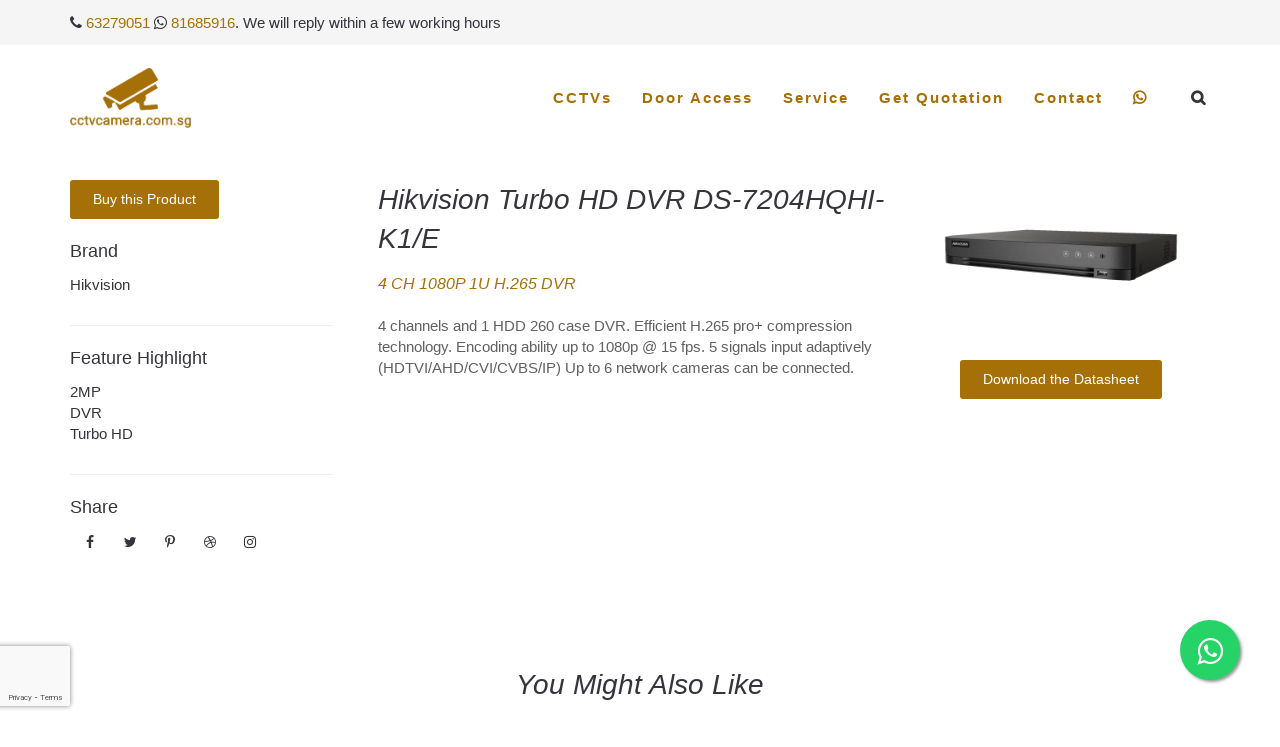

--- FILE ---
content_type: text/html; charset=utf-8
request_url: https://www.google.com/recaptcha/api2/anchor?ar=1&k=6LcopPEeAAAAAO7WdZBhiXB-JlSFtVGi2eGXdUgO&co=aHR0cHM6Ly9jY3R2Y2FtZXJhLmNvbS5zZzo0NDM.&hl=en&v=PoyoqOPhxBO7pBk68S4YbpHZ&theme=light&size=invisible&badge=bottomleft&anchor-ms=20000&execute-ms=30000&cb=tpl8xnknuwot
body_size: 48502
content:
<!DOCTYPE HTML><html dir="ltr" lang="en"><head><meta http-equiv="Content-Type" content="text/html; charset=UTF-8">
<meta http-equiv="X-UA-Compatible" content="IE=edge">
<title>reCAPTCHA</title>
<style type="text/css">
/* cyrillic-ext */
@font-face {
  font-family: 'Roboto';
  font-style: normal;
  font-weight: 400;
  font-stretch: 100%;
  src: url(//fonts.gstatic.com/s/roboto/v48/KFO7CnqEu92Fr1ME7kSn66aGLdTylUAMa3GUBHMdazTgWw.woff2) format('woff2');
  unicode-range: U+0460-052F, U+1C80-1C8A, U+20B4, U+2DE0-2DFF, U+A640-A69F, U+FE2E-FE2F;
}
/* cyrillic */
@font-face {
  font-family: 'Roboto';
  font-style: normal;
  font-weight: 400;
  font-stretch: 100%;
  src: url(//fonts.gstatic.com/s/roboto/v48/KFO7CnqEu92Fr1ME7kSn66aGLdTylUAMa3iUBHMdazTgWw.woff2) format('woff2');
  unicode-range: U+0301, U+0400-045F, U+0490-0491, U+04B0-04B1, U+2116;
}
/* greek-ext */
@font-face {
  font-family: 'Roboto';
  font-style: normal;
  font-weight: 400;
  font-stretch: 100%;
  src: url(//fonts.gstatic.com/s/roboto/v48/KFO7CnqEu92Fr1ME7kSn66aGLdTylUAMa3CUBHMdazTgWw.woff2) format('woff2');
  unicode-range: U+1F00-1FFF;
}
/* greek */
@font-face {
  font-family: 'Roboto';
  font-style: normal;
  font-weight: 400;
  font-stretch: 100%;
  src: url(//fonts.gstatic.com/s/roboto/v48/KFO7CnqEu92Fr1ME7kSn66aGLdTylUAMa3-UBHMdazTgWw.woff2) format('woff2');
  unicode-range: U+0370-0377, U+037A-037F, U+0384-038A, U+038C, U+038E-03A1, U+03A3-03FF;
}
/* math */
@font-face {
  font-family: 'Roboto';
  font-style: normal;
  font-weight: 400;
  font-stretch: 100%;
  src: url(//fonts.gstatic.com/s/roboto/v48/KFO7CnqEu92Fr1ME7kSn66aGLdTylUAMawCUBHMdazTgWw.woff2) format('woff2');
  unicode-range: U+0302-0303, U+0305, U+0307-0308, U+0310, U+0312, U+0315, U+031A, U+0326-0327, U+032C, U+032F-0330, U+0332-0333, U+0338, U+033A, U+0346, U+034D, U+0391-03A1, U+03A3-03A9, U+03B1-03C9, U+03D1, U+03D5-03D6, U+03F0-03F1, U+03F4-03F5, U+2016-2017, U+2034-2038, U+203C, U+2040, U+2043, U+2047, U+2050, U+2057, U+205F, U+2070-2071, U+2074-208E, U+2090-209C, U+20D0-20DC, U+20E1, U+20E5-20EF, U+2100-2112, U+2114-2115, U+2117-2121, U+2123-214F, U+2190, U+2192, U+2194-21AE, U+21B0-21E5, U+21F1-21F2, U+21F4-2211, U+2213-2214, U+2216-22FF, U+2308-230B, U+2310, U+2319, U+231C-2321, U+2336-237A, U+237C, U+2395, U+239B-23B7, U+23D0, U+23DC-23E1, U+2474-2475, U+25AF, U+25B3, U+25B7, U+25BD, U+25C1, U+25CA, U+25CC, U+25FB, U+266D-266F, U+27C0-27FF, U+2900-2AFF, U+2B0E-2B11, U+2B30-2B4C, U+2BFE, U+3030, U+FF5B, U+FF5D, U+1D400-1D7FF, U+1EE00-1EEFF;
}
/* symbols */
@font-face {
  font-family: 'Roboto';
  font-style: normal;
  font-weight: 400;
  font-stretch: 100%;
  src: url(//fonts.gstatic.com/s/roboto/v48/KFO7CnqEu92Fr1ME7kSn66aGLdTylUAMaxKUBHMdazTgWw.woff2) format('woff2');
  unicode-range: U+0001-000C, U+000E-001F, U+007F-009F, U+20DD-20E0, U+20E2-20E4, U+2150-218F, U+2190, U+2192, U+2194-2199, U+21AF, U+21E6-21F0, U+21F3, U+2218-2219, U+2299, U+22C4-22C6, U+2300-243F, U+2440-244A, U+2460-24FF, U+25A0-27BF, U+2800-28FF, U+2921-2922, U+2981, U+29BF, U+29EB, U+2B00-2BFF, U+4DC0-4DFF, U+FFF9-FFFB, U+10140-1018E, U+10190-1019C, U+101A0, U+101D0-101FD, U+102E0-102FB, U+10E60-10E7E, U+1D2C0-1D2D3, U+1D2E0-1D37F, U+1F000-1F0FF, U+1F100-1F1AD, U+1F1E6-1F1FF, U+1F30D-1F30F, U+1F315, U+1F31C, U+1F31E, U+1F320-1F32C, U+1F336, U+1F378, U+1F37D, U+1F382, U+1F393-1F39F, U+1F3A7-1F3A8, U+1F3AC-1F3AF, U+1F3C2, U+1F3C4-1F3C6, U+1F3CA-1F3CE, U+1F3D4-1F3E0, U+1F3ED, U+1F3F1-1F3F3, U+1F3F5-1F3F7, U+1F408, U+1F415, U+1F41F, U+1F426, U+1F43F, U+1F441-1F442, U+1F444, U+1F446-1F449, U+1F44C-1F44E, U+1F453, U+1F46A, U+1F47D, U+1F4A3, U+1F4B0, U+1F4B3, U+1F4B9, U+1F4BB, U+1F4BF, U+1F4C8-1F4CB, U+1F4D6, U+1F4DA, U+1F4DF, U+1F4E3-1F4E6, U+1F4EA-1F4ED, U+1F4F7, U+1F4F9-1F4FB, U+1F4FD-1F4FE, U+1F503, U+1F507-1F50B, U+1F50D, U+1F512-1F513, U+1F53E-1F54A, U+1F54F-1F5FA, U+1F610, U+1F650-1F67F, U+1F687, U+1F68D, U+1F691, U+1F694, U+1F698, U+1F6AD, U+1F6B2, U+1F6B9-1F6BA, U+1F6BC, U+1F6C6-1F6CF, U+1F6D3-1F6D7, U+1F6E0-1F6EA, U+1F6F0-1F6F3, U+1F6F7-1F6FC, U+1F700-1F7FF, U+1F800-1F80B, U+1F810-1F847, U+1F850-1F859, U+1F860-1F887, U+1F890-1F8AD, U+1F8B0-1F8BB, U+1F8C0-1F8C1, U+1F900-1F90B, U+1F93B, U+1F946, U+1F984, U+1F996, U+1F9E9, U+1FA00-1FA6F, U+1FA70-1FA7C, U+1FA80-1FA89, U+1FA8F-1FAC6, U+1FACE-1FADC, U+1FADF-1FAE9, U+1FAF0-1FAF8, U+1FB00-1FBFF;
}
/* vietnamese */
@font-face {
  font-family: 'Roboto';
  font-style: normal;
  font-weight: 400;
  font-stretch: 100%;
  src: url(//fonts.gstatic.com/s/roboto/v48/KFO7CnqEu92Fr1ME7kSn66aGLdTylUAMa3OUBHMdazTgWw.woff2) format('woff2');
  unicode-range: U+0102-0103, U+0110-0111, U+0128-0129, U+0168-0169, U+01A0-01A1, U+01AF-01B0, U+0300-0301, U+0303-0304, U+0308-0309, U+0323, U+0329, U+1EA0-1EF9, U+20AB;
}
/* latin-ext */
@font-face {
  font-family: 'Roboto';
  font-style: normal;
  font-weight: 400;
  font-stretch: 100%;
  src: url(//fonts.gstatic.com/s/roboto/v48/KFO7CnqEu92Fr1ME7kSn66aGLdTylUAMa3KUBHMdazTgWw.woff2) format('woff2');
  unicode-range: U+0100-02BA, U+02BD-02C5, U+02C7-02CC, U+02CE-02D7, U+02DD-02FF, U+0304, U+0308, U+0329, U+1D00-1DBF, U+1E00-1E9F, U+1EF2-1EFF, U+2020, U+20A0-20AB, U+20AD-20C0, U+2113, U+2C60-2C7F, U+A720-A7FF;
}
/* latin */
@font-face {
  font-family: 'Roboto';
  font-style: normal;
  font-weight: 400;
  font-stretch: 100%;
  src: url(//fonts.gstatic.com/s/roboto/v48/KFO7CnqEu92Fr1ME7kSn66aGLdTylUAMa3yUBHMdazQ.woff2) format('woff2');
  unicode-range: U+0000-00FF, U+0131, U+0152-0153, U+02BB-02BC, U+02C6, U+02DA, U+02DC, U+0304, U+0308, U+0329, U+2000-206F, U+20AC, U+2122, U+2191, U+2193, U+2212, U+2215, U+FEFF, U+FFFD;
}
/* cyrillic-ext */
@font-face {
  font-family: 'Roboto';
  font-style: normal;
  font-weight: 500;
  font-stretch: 100%;
  src: url(//fonts.gstatic.com/s/roboto/v48/KFO7CnqEu92Fr1ME7kSn66aGLdTylUAMa3GUBHMdazTgWw.woff2) format('woff2');
  unicode-range: U+0460-052F, U+1C80-1C8A, U+20B4, U+2DE0-2DFF, U+A640-A69F, U+FE2E-FE2F;
}
/* cyrillic */
@font-face {
  font-family: 'Roboto';
  font-style: normal;
  font-weight: 500;
  font-stretch: 100%;
  src: url(//fonts.gstatic.com/s/roboto/v48/KFO7CnqEu92Fr1ME7kSn66aGLdTylUAMa3iUBHMdazTgWw.woff2) format('woff2');
  unicode-range: U+0301, U+0400-045F, U+0490-0491, U+04B0-04B1, U+2116;
}
/* greek-ext */
@font-face {
  font-family: 'Roboto';
  font-style: normal;
  font-weight: 500;
  font-stretch: 100%;
  src: url(//fonts.gstatic.com/s/roboto/v48/KFO7CnqEu92Fr1ME7kSn66aGLdTylUAMa3CUBHMdazTgWw.woff2) format('woff2');
  unicode-range: U+1F00-1FFF;
}
/* greek */
@font-face {
  font-family: 'Roboto';
  font-style: normal;
  font-weight: 500;
  font-stretch: 100%;
  src: url(//fonts.gstatic.com/s/roboto/v48/KFO7CnqEu92Fr1ME7kSn66aGLdTylUAMa3-UBHMdazTgWw.woff2) format('woff2');
  unicode-range: U+0370-0377, U+037A-037F, U+0384-038A, U+038C, U+038E-03A1, U+03A3-03FF;
}
/* math */
@font-face {
  font-family: 'Roboto';
  font-style: normal;
  font-weight: 500;
  font-stretch: 100%;
  src: url(//fonts.gstatic.com/s/roboto/v48/KFO7CnqEu92Fr1ME7kSn66aGLdTylUAMawCUBHMdazTgWw.woff2) format('woff2');
  unicode-range: U+0302-0303, U+0305, U+0307-0308, U+0310, U+0312, U+0315, U+031A, U+0326-0327, U+032C, U+032F-0330, U+0332-0333, U+0338, U+033A, U+0346, U+034D, U+0391-03A1, U+03A3-03A9, U+03B1-03C9, U+03D1, U+03D5-03D6, U+03F0-03F1, U+03F4-03F5, U+2016-2017, U+2034-2038, U+203C, U+2040, U+2043, U+2047, U+2050, U+2057, U+205F, U+2070-2071, U+2074-208E, U+2090-209C, U+20D0-20DC, U+20E1, U+20E5-20EF, U+2100-2112, U+2114-2115, U+2117-2121, U+2123-214F, U+2190, U+2192, U+2194-21AE, U+21B0-21E5, U+21F1-21F2, U+21F4-2211, U+2213-2214, U+2216-22FF, U+2308-230B, U+2310, U+2319, U+231C-2321, U+2336-237A, U+237C, U+2395, U+239B-23B7, U+23D0, U+23DC-23E1, U+2474-2475, U+25AF, U+25B3, U+25B7, U+25BD, U+25C1, U+25CA, U+25CC, U+25FB, U+266D-266F, U+27C0-27FF, U+2900-2AFF, U+2B0E-2B11, U+2B30-2B4C, U+2BFE, U+3030, U+FF5B, U+FF5D, U+1D400-1D7FF, U+1EE00-1EEFF;
}
/* symbols */
@font-face {
  font-family: 'Roboto';
  font-style: normal;
  font-weight: 500;
  font-stretch: 100%;
  src: url(//fonts.gstatic.com/s/roboto/v48/KFO7CnqEu92Fr1ME7kSn66aGLdTylUAMaxKUBHMdazTgWw.woff2) format('woff2');
  unicode-range: U+0001-000C, U+000E-001F, U+007F-009F, U+20DD-20E0, U+20E2-20E4, U+2150-218F, U+2190, U+2192, U+2194-2199, U+21AF, U+21E6-21F0, U+21F3, U+2218-2219, U+2299, U+22C4-22C6, U+2300-243F, U+2440-244A, U+2460-24FF, U+25A0-27BF, U+2800-28FF, U+2921-2922, U+2981, U+29BF, U+29EB, U+2B00-2BFF, U+4DC0-4DFF, U+FFF9-FFFB, U+10140-1018E, U+10190-1019C, U+101A0, U+101D0-101FD, U+102E0-102FB, U+10E60-10E7E, U+1D2C0-1D2D3, U+1D2E0-1D37F, U+1F000-1F0FF, U+1F100-1F1AD, U+1F1E6-1F1FF, U+1F30D-1F30F, U+1F315, U+1F31C, U+1F31E, U+1F320-1F32C, U+1F336, U+1F378, U+1F37D, U+1F382, U+1F393-1F39F, U+1F3A7-1F3A8, U+1F3AC-1F3AF, U+1F3C2, U+1F3C4-1F3C6, U+1F3CA-1F3CE, U+1F3D4-1F3E0, U+1F3ED, U+1F3F1-1F3F3, U+1F3F5-1F3F7, U+1F408, U+1F415, U+1F41F, U+1F426, U+1F43F, U+1F441-1F442, U+1F444, U+1F446-1F449, U+1F44C-1F44E, U+1F453, U+1F46A, U+1F47D, U+1F4A3, U+1F4B0, U+1F4B3, U+1F4B9, U+1F4BB, U+1F4BF, U+1F4C8-1F4CB, U+1F4D6, U+1F4DA, U+1F4DF, U+1F4E3-1F4E6, U+1F4EA-1F4ED, U+1F4F7, U+1F4F9-1F4FB, U+1F4FD-1F4FE, U+1F503, U+1F507-1F50B, U+1F50D, U+1F512-1F513, U+1F53E-1F54A, U+1F54F-1F5FA, U+1F610, U+1F650-1F67F, U+1F687, U+1F68D, U+1F691, U+1F694, U+1F698, U+1F6AD, U+1F6B2, U+1F6B9-1F6BA, U+1F6BC, U+1F6C6-1F6CF, U+1F6D3-1F6D7, U+1F6E0-1F6EA, U+1F6F0-1F6F3, U+1F6F7-1F6FC, U+1F700-1F7FF, U+1F800-1F80B, U+1F810-1F847, U+1F850-1F859, U+1F860-1F887, U+1F890-1F8AD, U+1F8B0-1F8BB, U+1F8C0-1F8C1, U+1F900-1F90B, U+1F93B, U+1F946, U+1F984, U+1F996, U+1F9E9, U+1FA00-1FA6F, U+1FA70-1FA7C, U+1FA80-1FA89, U+1FA8F-1FAC6, U+1FACE-1FADC, U+1FADF-1FAE9, U+1FAF0-1FAF8, U+1FB00-1FBFF;
}
/* vietnamese */
@font-face {
  font-family: 'Roboto';
  font-style: normal;
  font-weight: 500;
  font-stretch: 100%;
  src: url(//fonts.gstatic.com/s/roboto/v48/KFO7CnqEu92Fr1ME7kSn66aGLdTylUAMa3OUBHMdazTgWw.woff2) format('woff2');
  unicode-range: U+0102-0103, U+0110-0111, U+0128-0129, U+0168-0169, U+01A0-01A1, U+01AF-01B0, U+0300-0301, U+0303-0304, U+0308-0309, U+0323, U+0329, U+1EA0-1EF9, U+20AB;
}
/* latin-ext */
@font-face {
  font-family: 'Roboto';
  font-style: normal;
  font-weight: 500;
  font-stretch: 100%;
  src: url(//fonts.gstatic.com/s/roboto/v48/KFO7CnqEu92Fr1ME7kSn66aGLdTylUAMa3KUBHMdazTgWw.woff2) format('woff2');
  unicode-range: U+0100-02BA, U+02BD-02C5, U+02C7-02CC, U+02CE-02D7, U+02DD-02FF, U+0304, U+0308, U+0329, U+1D00-1DBF, U+1E00-1E9F, U+1EF2-1EFF, U+2020, U+20A0-20AB, U+20AD-20C0, U+2113, U+2C60-2C7F, U+A720-A7FF;
}
/* latin */
@font-face {
  font-family: 'Roboto';
  font-style: normal;
  font-weight: 500;
  font-stretch: 100%;
  src: url(//fonts.gstatic.com/s/roboto/v48/KFO7CnqEu92Fr1ME7kSn66aGLdTylUAMa3yUBHMdazQ.woff2) format('woff2');
  unicode-range: U+0000-00FF, U+0131, U+0152-0153, U+02BB-02BC, U+02C6, U+02DA, U+02DC, U+0304, U+0308, U+0329, U+2000-206F, U+20AC, U+2122, U+2191, U+2193, U+2212, U+2215, U+FEFF, U+FFFD;
}
/* cyrillic-ext */
@font-face {
  font-family: 'Roboto';
  font-style: normal;
  font-weight: 900;
  font-stretch: 100%;
  src: url(//fonts.gstatic.com/s/roboto/v48/KFO7CnqEu92Fr1ME7kSn66aGLdTylUAMa3GUBHMdazTgWw.woff2) format('woff2');
  unicode-range: U+0460-052F, U+1C80-1C8A, U+20B4, U+2DE0-2DFF, U+A640-A69F, U+FE2E-FE2F;
}
/* cyrillic */
@font-face {
  font-family: 'Roboto';
  font-style: normal;
  font-weight: 900;
  font-stretch: 100%;
  src: url(//fonts.gstatic.com/s/roboto/v48/KFO7CnqEu92Fr1ME7kSn66aGLdTylUAMa3iUBHMdazTgWw.woff2) format('woff2');
  unicode-range: U+0301, U+0400-045F, U+0490-0491, U+04B0-04B1, U+2116;
}
/* greek-ext */
@font-face {
  font-family: 'Roboto';
  font-style: normal;
  font-weight: 900;
  font-stretch: 100%;
  src: url(//fonts.gstatic.com/s/roboto/v48/KFO7CnqEu92Fr1ME7kSn66aGLdTylUAMa3CUBHMdazTgWw.woff2) format('woff2');
  unicode-range: U+1F00-1FFF;
}
/* greek */
@font-face {
  font-family: 'Roboto';
  font-style: normal;
  font-weight: 900;
  font-stretch: 100%;
  src: url(//fonts.gstatic.com/s/roboto/v48/KFO7CnqEu92Fr1ME7kSn66aGLdTylUAMa3-UBHMdazTgWw.woff2) format('woff2');
  unicode-range: U+0370-0377, U+037A-037F, U+0384-038A, U+038C, U+038E-03A1, U+03A3-03FF;
}
/* math */
@font-face {
  font-family: 'Roboto';
  font-style: normal;
  font-weight: 900;
  font-stretch: 100%;
  src: url(//fonts.gstatic.com/s/roboto/v48/KFO7CnqEu92Fr1ME7kSn66aGLdTylUAMawCUBHMdazTgWw.woff2) format('woff2');
  unicode-range: U+0302-0303, U+0305, U+0307-0308, U+0310, U+0312, U+0315, U+031A, U+0326-0327, U+032C, U+032F-0330, U+0332-0333, U+0338, U+033A, U+0346, U+034D, U+0391-03A1, U+03A3-03A9, U+03B1-03C9, U+03D1, U+03D5-03D6, U+03F0-03F1, U+03F4-03F5, U+2016-2017, U+2034-2038, U+203C, U+2040, U+2043, U+2047, U+2050, U+2057, U+205F, U+2070-2071, U+2074-208E, U+2090-209C, U+20D0-20DC, U+20E1, U+20E5-20EF, U+2100-2112, U+2114-2115, U+2117-2121, U+2123-214F, U+2190, U+2192, U+2194-21AE, U+21B0-21E5, U+21F1-21F2, U+21F4-2211, U+2213-2214, U+2216-22FF, U+2308-230B, U+2310, U+2319, U+231C-2321, U+2336-237A, U+237C, U+2395, U+239B-23B7, U+23D0, U+23DC-23E1, U+2474-2475, U+25AF, U+25B3, U+25B7, U+25BD, U+25C1, U+25CA, U+25CC, U+25FB, U+266D-266F, U+27C0-27FF, U+2900-2AFF, U+2B0E-2B11, U+2B30-2B4C, U+2BFE, U+3030, U+FF5B, U+FF5D, U+1D400-1D7FF, U+1EE00-1EEFF;
}
/* symbols */
@font-face {
  font-family: 'Roboto';
  font-style: normal;
  font-weight: 900;
  font-stretch: 100%;
  src: url(//fonts.gstatic.com/s/roboto/v48/KFO7CnqEu92Fr1ME7kSn66aGLdTylUAMaxKUBHMdazTgWw.woff2) format('woff2');
  unicode-range: U+0001-000C, U+000E-001F, U+007F-009F, U+20DD-20E0, U+20E2-20E4, U+2150-218F, U+2190, U+2192, U+2194-2199, U+21AF, U+21E6-21F0, U+21F3, U+2218-2219, U+2299, U+22C4-22C6, U+2300-243F, U+2440-244A, U+2460-24FF, U+25A0-27BF, U+2800-28FF, U+2921-2922, U+2981, U+29BF, U+29EB, U+2B00-2BFF, U+4DC0-4DFF, U+FFF9-FFFB, U+10140-1018E, U+10190-1019C, U+101A0, U+101D0-101FD, U+102E0-102FB, U+10E60-10E7E, U+1D2C0-1D2D3, U+1D2E0-1D37F, U+1F000-1F0FF, U+1F100-1F1AD, U+1F1E6-1F1FF, U+1F30D-1F30F, U+1F315, U+1F31C, U+1F31E, U+1F320-1F32C, U+1F336, U+1F378, U+1F37D, U+1F382, U+1F393-1F39F, U+1F3A7-1F3A8, U+1F3AC-1F3AF, U+1F3C2, U+1F3C4-1F3C6, U+1F3CA-1F3CE, U+1F3D4-1F3E0, U+1F3ED, U+1F3F1-1F3F3, U+1F3F5-1F3F7, U+1F408, U+1F415, U+1F41F, U+1F426, U+1F43F, U+1F441-1F442, U+1F444, U+1F446-1F449, U+1F44C-1F44E, U+1F453, U+1F46A, U+1F47D, U+1F4A3, U+1F4B0, U+1F4B3, U+1F4B9, U+1F4BB, U+1F4BF, U+1F4C8-1F4CB, U+1F4D6, U+1F4DA, U+1F4DF, U+1F4E3-1F4E6, U+1F4EA-1F4ED, U+1F4F7, U+1F4F9-1F4FB, U+1F4FD-1F4FE, U+1F503, U+1F507-1F50B, U+1F50D, U+1F512-1F513, U+1F53E-1F54A, U+1F54F-1F5FA, U+1F610, U+1F650-1F67F, U+1F687, U+1F68D, U+1F691, U+1F694, U+1F698, U+1F6AD, U+1F6B2, U+1F6B9-1F6BA, U+1F6BC, U+1F6C6-1F6CF, U+1F6D3-1F6D7, U+1F6E0-1F6EA, U+1F6F0-1F6F3, U+1F6F7-1F6FC, U+1F700-1F7FF, U+1F800-1F80B, U+1F810-1F847, U+1F850-1F859, U+1F860-1F887, U+1F890-1F8AD, U+1F8B0-1F8BB, U+1F8C0-1F8C1, U+1F900-1F90B, U+1F93B, U+1F946, U+1F984, U+1F996, U+1F9E9, U+1FA00-1FA6F, U+1FA70-1FA7C, U+1FA80-1FA89, U+1FA8F-1FAC6, U+1FACE-1FADC, U+1FADF-1FAE9, U+1FAF0-1FAF8, U+1FB00-1FBFF;
}
/* vietnamese */
@font-face {
  font-family: 'Roboto';
  font-style: normal;
  font-weight: 900;
  font-stretch: 100%;
  src: url(//fonts.gstatic.com/s/roboto/v48/KFO7CnqEu92Fr1ME7kSn66aGLdTylUAMa3OUBHMdazTgWw.woff2) format('woff2');
  unicode-range: U+0102-0103, U+0110-0111, U+0128-0129, U+0168-0169, U+01A0-01A1, U+01AF-01B0, U+0300-0301, U+0303-0304, U+0308-0309, U+0323, U+0329, U+1EA0-1EF9, U+20AB;
}
/* latin-ext */
@font-face {
  font-family: 'Roboto';
  font-style: normal;
  font-weight: 900;
  font-stretch: 100%;
  src: url(//fonts.gstatic.com/s/roboto/v48/KFO7CnqEu92Fr1ME7kSn66aGLdTylUAMa3KUBHMdazTgWw.woff2) format('woff2');
  unicode-range: U+0100-02BA, U+02BD-02C5, U+02C7-02CC, U+02CE-02D7, U+02DD-02FF, U+0304, U+0308, U+0329, U+1D00-1DBF, U+1E00-1E9F, U+1EF2-1EFF, U+2020, U+20A0-20AB, U+20AD-20C0, U+2113, U+2C60-2C7F, U+A720-A7FF;
}
/* latin */
@font-face {
  font-family: 'Roboto';
  font-style: normal;
  font-weight: 900;
  font-stretch: 100%;
  src: url(//fonts.gstatic.com/s/roboto/v48/KFO7CnqEu92Fr1ME7kSn66aGLdTylUAMa3yUBHMdazQ.woff2) format('woff2');
  unicode-range: U+0000-00FF, U+0131, U+0152-0153, U+02BB-02BC, U+02C6, U+02DA, U+02DC, U+0304, U+0308, U+0329, U+2000-206F, U+20AC, U+2122, U+2191, U+2193, U+2212, U+2215, U+FEFF, U+FFFD;
}

</style>
<link rel="stylesheet" type="text/css" href="https://www.gstatic.com/recaptcha/releases/PoyoqOPhxBO7pBk68S4YbpHZ/styles__ltr.css">
<script nonce="m6iprpQ6Z2uDZLqTc8ubAA" type="text/javascript">window['__recaptcha_api'] = 'https://www.google.com/recaptcha/api2/';</script>
<script type="text/javascript" src="https://www.gstatic.com/recaptcha/releases/PoyoqOPhxBO7pBk68S4YbpHZ/recaptcha__en.js" nonce="m6iprpQ6Z2uDZLqTc8ubAA">
      
    </script></head>
<body><div id="rc-anchor-alert" class="rc-anchor-alert"></div>
<input type="hidden" id="recaptcha-token" value="[base64]">
<script type="text/javascript" nonce="m6iprpQ6Z2uDZLqTc8ubAA">
      recaptcha.anchor.Main.init("[\x22ainput\x22,[\x22bgdata\x22,\x22\x22,\[base64]/[base64]/[base64]/[base64]/[base64]/[base64]/KGcoTywyNTMsTy5PKSxVRyhPLEMpKTpnKE8sMjUzLEMpLE8pKSxsKSksTykpfSxieT1mdW5jdGlvbihDLE8sdSxsKXtmb3IobD0odT1SKEMpLDApO08+MDtPLS0pbD1sPDw4fFooQyk7ZyhDLHUsbCl9LFVHPWZ1bmN0aW9uKEMsTyl7Qy5pLmxlbmd0aD4xMDQ/[base64]/[base64]/[base64]/[base64]/[base64]/[base64]/[base64]\\u003d\x22,\[base64]\\u003d\x22,\x22wrB8fsOVU8K0YAzDrjQpw7Zbw57DnMK1CMOASRcfw43CsGlUw6/DuMO0wq7CoHklbjfCkMKgw7BKEHhxFcKRGjF9w5h/wrs3Q13Dn8O9HcO3wptJw7VUwoURw4lEwqkTw7fCs2nCuHsuFMOkGxcVTcOSJcOfNRHCgTw1MGNQERo7M8Kwwo1kw64EwoHDksOFG8K7KMOOw67CmcOJTFrDkMKPw67Dmh4qwqBSw7/Cu8KAGMKwAMOjCxZqwoh+S8OpKVsHwrzDkgzDqlZqwo5+PBjDlMKHNVVhHBPDlsOiwocrD8Kiw4/CiMOZw5LDkxM0SH3CnMKEwpbDgVAGwrfDvsOnwqATwrvDvMKBwoLCs8K8cyAuwrLCvHXDpl4Nwo/[base64]/DjXsDwrrDu8OJY8Oxw7bCq0fDmcOGw4/DsMKQK8OwwrXDsRZhw7RiCcKHw5fDiXFsfX3Dji9Tw7/CpcKcYsOlw6rDp8KOGMKew4BvXMOSVMKkMcK/BHIwwqh3wq9uwrpCwofDllFcwqhBfFrCmlwxwoDDhMOEJzgBb1xNRzLDhcOEwq3Dsgp2w7cwIj5tEkB8wq0ta2Y2MWULFF/[base64]/CpMK8w5phwqHDtB3CoH3ClsKewp8JdXAVM1fCkcOwwp7DmDrCmMKnbMKWJTUMTsKEwoNQJMODwo0IYMO1woVPasOfKsO6w6ghPcKZOMOAwqPCiVRyw4gIXl3Dp0PCt8Kpwq/[base64]/MjghdMKMwp06w6DDqMOCfj/[base64]/[base64]/Du3tVwqrDumkMw73Cin3ClgdCOnQiQ8KUEAZlHmLDvWHDtcOWwpPCk8KcKQvCkB7Csk1hdCLCncKIwqh2w5BewoNBwqBpMUXCoVDDq8OzV8O7JsK1Rh4pwrXCsV8xw6/[base64]/w4ZHwpXCrsOJwqoDQjLDsMOrJlBKwqjCngdOO8OlLSnDqmcGT3rDkcKCbXfCicOPw6xAwofCmMKuEsOtQBvDlsOgIlJDZX8lb8KXN3UWwoteBsO0w7jCg2xhcnXCiRfDvQwAWMO3wpROURcyTTPCo8KPw54oK8KUQcOyRhpqw4oLw67CiS/[base64]/CtsKAQcOjN8Oiwq50w7jCrXbCgcOEPWZuVsK8PsKWa3lpe2LDk8OEfcKvw6gvZMK7wp86w4Z3wrJVOMKAw6DCn8KqwrFJBsOXR8OqSUnDs8Knw5LCgcKRwq/Cuy9LIMKMw6HChlUQw6TDmcOjNcOlw47ClMOHZEppw6/[base64]/[base64]/LQDCkMKfw4klwqLDpMO5w7l/w5vDjmw3w74WcsO+RMOWWsOfwpvCvMKHGTnCtkcUw4EQwqQJwqg7w4ZbLsKbw6fClQIAO8OBLDvDu8KuKl3DuRh+Q33CrQ/[base64]/[base64]/DicKbIsOIw5RmKsORbsOCwqsBwrDDmsOlwrDDlzzDrgbDoQTDjQHDn8OrTFDCtcOqw7ZsaE3DlRnCu0rDtRTDtgUbwoTCuMOhJ15Hwqogw4rDh8OKwpshUsKOX8Kcw6EDwr96RMKUw5HCkMOSw7hpfsKxYzXCoWHDhcOEBg/CrG4YGMORwoJfw5/[base64]/DsMOZwoLCn3DChsO5F8OCwoUhAkHDsgHCi8Kiw4/CrcKYw4TCpmjCgsOTwpgpTMOiWMKUTmACw5NDwp45XHoVKsKRUX3DkzbCtsO7alzCiXXDs10KV8Oaw7HCncKdw6BGw7gNw7pVWcOiesOAR8K+wqMBVsK/w4E9HwnDhsK9R8KzwoHCgsOadsKiPznCoHRPw4RydSPCnhQRD8KuwoTDjUfDvD8hL8OafkjCmjLCvsOITcO6wo7DtlQlAsOHNcK7wrwiwrLDllvDgxMaw4fDm8KEDcOtGMOgwo1vw4tLa8KGGik/w7M+DwHDjcOqw79MLMOSwpHDn0tnI8Olwq/DkMO8w6fCgHgZTMKdK8KgwrEaHX8Mw6UxwpHDpsKFwrgQdBnCowzCkcKfwoktw6lFwpnCkH1NXsKpPx5xw4TCkgjDgcOJwrBXwp7DucKxEW8FOcOJwo/DuMOqJMKfwqNNw74Fw6FeKcOQw6fCr8OBw6rCo8Kzwrw+LsKyKFjCpHdaw6ATwrlTAcKgd3tBOVfDr8OIY11NQXBWwpYvwrrCgALCmlNAwq0HMMOSZsOLwpxJVMOXP30/wq/Cn8KjUsKgwqbCuVN8OsOVw7TCjMOTdhDDlMOMZ8OPw6DDnMKWJ8KEbcOEwp7ClU9bw78BwrTDoT52f8KGVQo7w6rDsAfCosOJYcOrR8K8w5nClcO7F8KywrXDmcK0wocJXlwNwq/Cv8Kdw5FnSsOzXMK/wrF5dMKmwr9LwrrCmMOvYsKOw6vDoMKgLFvDhRnCpMKUw43Cm8KQRnRVH8OQfcOFwqYjwoQ4KHo0DD8owrLCk3DCi8KMVzTDonbCtE0OSlvCvgRKGcKQQMOqEH/ClVfDvcOiwoNQwqVJJkPCtsKVw6QwBT7CiBXDtHhXP8O/wp/DuTtYw5/CpcOdOHlsw4jDr8OgD3jCilQnw7lkdMKKSMK9w43DtVzDqMOzwonCq8KkwqdfccOLw4zCkxY2w57DhsOiZnjCgTQdJg7Cqk3Dj8Ocw71ABRjDpjPDhcObwp0xwo3CiTjDpRovwq3CmSHCncO0P1J4JnDCuxfDisO7wrXCj8KoaDLChX/DncKiacK8w4PCtDJnw6M3ZcKkQRVaWsOAw4t5woTCkkQDMsOWXQxswpzCrcKHwoTDu8O1wqjCo8K3w4MREsKgwoVgwr3Cr8KCB0EXw4fDj8KdwqTCgMKNS8KPw7MZJkhgw4kUwqVgP19ww64GPcKWwrkiIhjDuS84T3TCo8Oaw5XChMOOw7NbdWPCsQnCkR/DqcKAHy/Dml3CssKOw50Zw7XDvMKHBcK8wq8vQFUlwpHCiMOYJDZ6O8O8ZcKueWLCj8OJwr9JEsO7O2oMw63CkMOXT8OCw7/[base64]/dMKXb8OGwqbCvsKdKAbCthN3w63Ck8KgwrDCt8OeGFbDkWLCisOnwoMfdVvCs8Oxw6nCs8K8DMKTw74MFXvCgUROEw7DusOMFwTDpnPDuj9xwoNdWj/CtnYNw7zDjggxwqLDgsKmw4PCtCjCg8KJw6tAw4fDnMKkw6xgw5VAw4rChw/[base64]/Q8KFEzt7DT9QEsORwrbDmMK0w5jCucK2WMO1FmIzE8KnYlMxwp3DnMOYw4PCjcKkw6tDw5gcGMO1wqTCjTfDlHhTw6Z+woMSwqPDpltdFkJswpFQw4PCqsKZY1sldcKnw6I6FHVowq5gwoYzCFILwoPCq0jDo3Y/FMKqdxnDqcOiDm4hOGnDtMKJwr3Ck1ZXScOsw4LDtCd+BgrDvAjDoCw9woFXccK9w63ClsOPASoGw5bCqxvCjh4kwrAgw5/ClDwQYUUfwr/[base64]/CrMOnw7oEYMOaVBs/[base64]/VsOowo3CtsOVwr7DkyPDqcKFYcKPJn7DkMKdwqVZfWLDtlrDjsK9eSNaw6t/w4Fdw6lgw6/Cl8O0U8Ktw4PDn8OxETwbwr04w5EfcsKQKWtmwox4wo3Cu8OmUi10AcOPwrvCg8OXwo7Co00sIMO6VsKaBBhiXSHDm34gw5/Dk8KuwoHCusKUw6jDscKUwqdowpvDrCVxwoF9CEVsHMKmwpbDg33CmlvCtAlFwrPCvMO3KBvChTRhKFzCuk3DoBAlwol3w6XDusKKw4fDqEjDmsKBw6vCp8Oww54SMMO8AcOdThN+OlI7X8KTw6dVwrJawp4sw4w/wrJnw58Nw53DkMOcRQ1xwpFgTRbDv8KFN8Kmw6jCmcKQFMOJNA/[base64]/[base64]/[base64]/wpvDvwADwrDCiS1YNsOyAcOMw4psw65Fw5DCqcOcDQdZwq9Sw73CpWjDp1bDqxHDjmw0wppRYsKBAFjDgRQ8fH0MXsKBwrPCgjZJw67DucKhw7jDvFtVGWMuwqbDhkTDhH0HLx0FbsKRwoIWWsO1w6rDvCcxNcKKwpvCnsKnS8OzOcOPwppqYcO1UjArFcOkw7/[base64]/CiBPCtsKtViE3YsOrw6lXNCbDpMKuw5XCnsOKcMOvwoczUwcyYwTCoATCtsO/F8K5XUnCnkwOWcKpwpJrw6hew6DCkMO0wpXDhMK+MsOcJDnDu8OcwpvCh1Z7wrkUYMKow6RzU8OjF37CpVfCsAo6CMO/WSHDpMK8wpLCmzLDowrCn8KuSUFWwpfCggDCulvCghJdAMKpfsObCUHDmcKGwoDDgsKOOwzDm0UNBsOHN8OGwpdgw5DCvsOcP8Omw6fDiHPCmCrCvFQlb8KIbjQew7XCnFhITMOjwpXCimPDkSUSwrEpwp48BxLCt07DvX/DrwjDj37DogPCssOWwqITw7Qaw7LCiWZIwoV1wqfCklHCgsKcw5zDusK1Z8O+wokzFQNSwpzCisOUw7Uyw4jCv8K/Q3fDkB7DihXCjsO7TcKewpVnw5FKwpwpw4MEwphLw7nDucOxLcO0wonDssKpSMKxT8KqMsKYK8OPw47CiC0iw6E2woQrwoLDjnzDqkLCginDp2fDhRvCpTQFI1EswoPCrzPChMKqAx5CNUfDhcK8Ry/DiWDDnFTCmcOEw5LCsMKzPWbDrDt9wrUww5oSwrBGwohYQsKTLn5sDHDCqsK9w5FVw7MAKsOLwoFpw7bDpnXCssKnZ8KwwrrCmcOwLsKMwqzCkMOqWsOYVMKAw7PDpMOhwoYtw7oHwoTDvy8XwpHCgVfDi8Kvwr1Pw7nChcONSkDChsOqUyPDuXXDocKuPCvCqMODwo/DqXwcwrF1w5l2acKvKHtlYA00w79kw7nDmBovacOtSsKWTcOZw47ClsO0Ai3CqMO6acK6M8KrwpERw6IiwpDCkcOqw7powoHDnMKIwqMGwrDDlmPCsxk7wp08wq9Yw6nDjShcdMKUw6/Dv8ONTEwLfcKDw61hw53ChnUhwqHDmMOrw6fCo8K2woDDu8KmFsK+wrlpwrMLwph0w77CiA0Sw63CgwrDgU/[base64]/[base64]/wqLDoHDCuRwXwqbCjcK8w6vCl8OGwqdpH3glbHnCmgVPZsK7ZE/Dp8KTfTB1ZMOHwqEuDyk1aMOzw5jDkx/DsMO2VMOzasOCGcKSw4NzewUXVSgfbgVlwonDg18LLhJXwqZAw54DwoTDuzVEChRAMkPCs8OYw5pUfQMQFMOuwr/DuxjCqMO7V07DtWYFIx92w7/CkyRvw5YKPFbDu8Ogwr/DtU3DnT3DqHJew5LDnMOBw7lhw5Z9W2bCiMKJw5HCjMORacOGIMObwqBpw7QNchjDpsKCwonChAwrelHCqMO2C8Kaw7VUwr3DuG9GFsOMM8K5eEvCpWobGF/Dug7DusKmwoJAN8K3e8KLw7lIIcKYGcOPw6nCnGnCr8OMwrcOWMOuFi50N8K2w4XDvcOjwonCv3MGwrluwq3DnzswPh8iw5DCvgjDsGk/UiA8CB9cw6jDsxVuFzVaacK/w7Uiw77DlsObQ8O9wox/H8KyCsKCegQtw6PDr1fDh8K+wpnCn1XDv1DDtygGZT41byUabMKawqhDwqpeFRgBwqTCrSNYw5bCh2RywrgjJETCpVURw4vCq8K6w6hqPVLCuEDDkcKoO8Knw7fDgkp7EMKXwqXDocKFAjcuwovCrcKNaMKUw5nDvxzDomsnSMO/wrPDvcO/XsKnw4J3woQNVCjCtMKcYixEOEPCi2DDj8OUw43Cm8O4wrnCtcOEccOGwrPDuCrDqzbDqVQAwoLDk8KrYcKRL8KQQFpHwpskw7Qddz/CnTZ2w5/CkzbCmk5uwqHDgxnDhQZbw7nCvEYBw7Aaw5XDhAnCvhQXw5TClEpoCGxRQFnDoBMOOMOBUHTCicOhfcOSwrBiMcOrwojDisO8w4bCgFHCriw9GhIbNDMDw6LDpjdrEhDCtVpxwoLCt8Klw49EE8OJwpfDlVoBEcKxAhHCln/Dn2orwprCvMKOCBUDw6HDrz3CosO9JMKWwp45wo0Bw7AtasO+WcKAw5zDs8KeOj90w5jDrsKiw5Q3JMOPw4vCn1rChsOywqA4w5zDvcKMwo/Do8Kgwp3DpMKzwpRkw4rDn8OJVkoEUcKQwrvDgsOCw70rBmYDw6F7fE/CkTfDpsOaw7jCvMKrWcKHHBTDllsFwpIDw4AEwpnCqxjDrMO4WRzDjG7DhMKawprDihnDqEXChMO6wo9MKhLCmmc0wqpiw5plwp9sAsOSKSlVw7HCmMORw6bCmxrCoD7Crl/Cp2jClhpffcKVG0lCesKnwp7Dv3AgwrbCvVXDmMKVOMKTF3fDr8Kmw7zClS3DszIDw7zDiAsDQxQQwqFvT8OoJsKGwrXCrHzCgjfCrsKLCcOmDh9QSwcbw6LDrcKQw7/CrVpwXgvDjkULAsOaRxx1YirDuELDin8pwqglwqgWZcKywrNsw4sGw6w6d8OFWFIzAS/CrHTCtTkRQiV9cznDvsOww7Vlw4DDlcOswpFvwrXCmsKGLzlUwonCli7DtllGcMOdfMKmwpbCrsOWwrPCrMOTdVzDisOfYWrDuhVBfnRAwpl1wqwYw5XCgsOgwoXDu8KTwoUtax7DlxYqw4HCqMKzdxp0w6VHw7xBw5rChcKVwq7DncOKYjhrw6Isw6Fodg/Do8KDw5QvwrpIw61ldzbDrcK3CiENVQLCpsKmT8O/wr7DssKGUsKGw7p6HcKwwqk6woXCg8KODm1twqsCw7VYwoVJw7zDvMKRDMKawrBtJhfChFFYw74JbEAmwqsrwqbDssOrwqPDp8Kmw44xw4ZDPlfDhsKMwqnDuD/[base64]/[base64]/CisKlw6ZVwroqChfDnz8BwrtGwpROfU9wwqHDjsKDPMOsb3nDhGcWwoPDncOhw53DqU1cw6/DssKNR8KzSztHTRHDhyQ/e8KAw77DpnAaa19iQF7CjGjDlzY3woYkYVXCkDDDhnx7P8K/w7TCsW7Ch8OZBSgdw75JJzxmw5jDhMK9w7kJwoVaw6V7woTCrhM5a0PCl0QhdcKzOMKcwrvDvB/CtSvDoQopVMKkwoVTCQXCuMOxwrDCviLCvMO+w4jDnUdcDAjDhx/DgMKDwqdxw4PCgX90wpTDinEpwoLDqxIwd8K8YcKjLMKyw49Kw5/DksO6HkHDkzDDvTHCvULDngbDtEfCuE3CkMO7A8OIGsKkAsKceFzCknNpwo/CnWQEE28mMCXDo23DsR/ChcOVYF13wqd6w6gAw4LDqsOCJ3E0wqPCjcKAwpDDssKjwovCisOxRWTCvh5NE8K9w47CsWUbwo8CSU3CjHpYw7jCjcOVfCnCv8O+b8OGw4LCqh8eaMKbwqTCjScdB8Olw4oew69Vw6/DkyjCszMyTMKFw6s6w6gFw6gxa8OIUDTDqMOrw5oUH8KaZcKQC17DtMKANAQlw6MMw6jCtsKKBCPCksOScMOSZcKlesOaWsKlE8OwwpPCmQ1lwr5UQsObcsKUw5pZw5lyfcOmRcK4WMOIL8KAwr19LXPCrUDDssOgw7nDh8OobcKFw7DDqMKMw5wnKMK/DMOiw5M8wrZbwpRWwrZSwqbDgMOOwoLDtGt9f8KxCcK9w61CwpXCusKYw7gdfA15w7vComhZHCLCrHQZHMKkw48+wqnCqz9ZwpjCswDDucOSwrDDocOpw5/CnMKEwowOYMK1O2XCisKQHsOzWcKNwqALw6zDmW08worDpXs0w6/DsmlwUAbDl1XCg8KtwqTCr8OXw6ZFVgF/w7PCvMKRT8K5w6EVwpbCnsOvw5nDs8KVEMOaw6HCi1sBw5MBUiMJw7gKecKKQx59w4wzwq/Cnmk7wr7CpcK5AjMKXwfDmgnCncOJwpPCu8KuwrttIRBJwoLDkCfCnMOMc3t8wo/CuMK4w7MVD0RLw4fDvUHDnsKLw4gFGMKGWcKOwqTDn2fDssOBw5oEwpkiIcOVw4gLbsK3w7DCmcKAwqfCmG7DmsKawqNqwqNVwo1uZsOhw79twpXCuiF6RmbDh8OQw4YOSBc/w6vDjjzCm8Krw5kFw7LDjR7DnR1ISk3CnXnDgHslGEXDiSDCtsK7woDCjsKhw6YRSsOGW8Oiw6TDvw3CvXXCtDHDrhnDjHnClMOvw5NGwolLw4QgbmPCrsO4woDDnsKCw43CvnDDrcKlw7prFQg1wpQNw4cHDSXCqsOWw6sIw65kLjTDscKjScKRQ3AHwqB/GUzCgMKDwqvDvMOjbnDDmynCnMO8PsKlBcKyw5DCrsKNAwZiwr/CvsKZIMKGHSnDi2DCvcKAwqYXeDDDkAbChMOKw6rDp0oZTsOFw60ow4cVw45QShgQKS44wpvDrxIKCsOVwpdNwoM7wqXCucKbworCtXI2wokMwqQ/YWBewot8wpg2wozDqDMRw5vCkcO7w7t5K8OMX8OtwpcXwpjCji/Dq8OWw77DhsK4wrUJZ8OVw6gbdsOBwqnDnsOVwrtCccOiwohwwqLDqnfCnMKfwphtIMKlU1RPwrXCoMK+KMKXYHFrXcOyw7xkesKyXMKuw6pOCyAWf8OVLMKXwrZTDMOzE8OLwqhJw73DsDrDrMOjw7zChX3DkMOBFkTDpMKeFMKuMsOVw7/[base64]/wrLDocKPSUrDnAx5SifCiGjCnARqXCQfwq8Aw6nDkcOcwpMtVcKSLUJkGMOqLMKxEMKOwqJ7w5N1WsOaDGFQwp7Dk8OlwoPDvCp+WmTDkTZoPMKhRkrCk3/DlV3Cv8KUVcO8w5TDh8O7Z8OvMWLCrcOXwpxVw64KIsOZworDoDfCmcK2dV5xwqlCw6/[base64]/CmsOHZWJOOcK6wp5sw6XCgWN2VlvDq1EresO8w5zDssO7wo8VRsKdZcOFRMOcwr/CuAlPKMOaw7rDs0bCg8OOQT02wqDDoAlrP8OoeATCl8KHw4cdwq5ywpjCgj0dw6zDs8OHw6PDuixCwpHDksKbJEdBwpvClMKJUcK8wqQKYgpbwo8xw7rDt3IZwpPCjAYHYh3DuzDCjHvDgcKJWcOTwpgxKx/CixPDtDDCqBHDq3kQwrMPwopIw5zCqA7CiTnCu8OUXW7DiFvDr8KqLcKgGwVYNz/DhGsawo7CusK2w4bCvcOhwqbDiTbCn2HCl33CkjHDgMOUB8KEwpB5w6tvLWBqw7DCi2FBw78rBER6w49vC8KpSArCvg5VwpI2asKTAsKAwpkdw4/Dj8O3QMO0A8OCIX0uwrXDpsKDWFdoGcKCwq4pwofDpyLDgSPDv8OYwqw4exchTFgUwpZ6w7IowrFJw5YWEV4PI0zCvAF5wqpCwpJnw4DDkcOxw5LDkxLCosKWNjTDqQzDu8Kuw5lWwrc+HA/CqMOhRyBrFB9mUxPCnR1Lw5rDjMKdF8OgVsKCbQ0Dw6Z8wqXDicOQwrVYK8Kfw49gJsOhw6sewpQrf2thw4vDkMOtwq7CisKFf8Otw6QUwojDo8OTwo5vwpk4wpnDq01PNxnDj8OERMKlw5xIbcOdTcOoPj3DncK3Hk89wrbCo8KhesK/OjXDmFXCg8KJVMK1PsOQXcK9wpgjwq7DqhB1wqM/VsOBwoHDtsOcV1UZw57CgMK4QcKMWR0xwqdhXMO4wrtKBsKVb8OOwpQBw4TCiSIHM8KpZ8KGJHjCl8KPBMOow4jClCIpNm90Cmw4IC5vwrjDsw0iY8OJw6jCiMO4w6/CvcO+XcOOwrnDtsOEw5jDuyxKV8O1NDbDg8KNwow9wrjDu8OzOMKNZxnCgi7CmXMxw7DCiMKZw6dMNGw/CsODK1TCisO8wrrCpXVoYsOrRCnDtEtpw5nCg8KiTxbDgFp7w5TDjw7CtCsKE1PCiU4eEV9QA8KWw6rCgxLDlcKcSUc7wqRgwoHCpmkGEsKpPQLDpgUbw7TDtHVeRcOuw7XCmj8dL27DqMK+SglUTx/CjUxowottw4ocXFNnw7AHL8KfQMOlBHc+MEoIwpHDvMKSFE3DjC1ZUXXClWg8XsKiDsOGw79rXVJFw48aw4rCujLCt8Omw79RRlzDqMKaenHChT8Gw5pTEyFjViRdw7HDpMOaw7/[base64]/ChsKYwpJ4FsO3wofChcKYLULDiVfCmsOvCsKRJ8OAw6jDqMO7QCNdMUjCv0x9IsO8UcKNb0EnUk4Pwrdww7jChsK9YjA2H8KEw7fDgcOEMcKkwrjDgsKWRGTDo29Bw6JQK1Fqw6JQw7LDusKiAcKjQyF0csK/[base64]/CplbCs8OeN8OaNsOkSRbCisKaecOtK2xQw7Jxw7vDh0rCicObw65+wrMyR1Vaw73DpcOQw4PDuMOswpPDssKKw6l/wqREI8KCbMOIw6jCrsKfw4HDlsKuwpEMwqPDiHJ9PU8WUMOuw7EOw47CtHTCqS/DjcOnwr3DgT/CpcOBwqd2w4XDu2/[base64]/[base64]/Dt8O2JMOXBTLCkmnClMOxwq8Ywr0Bw5xpw7HCpkbDkEnChifChBvDrsO3W8O9wonCpMKxwqPDsMKbw57CjkJ0L8OVJCzCr15qw5PCskB/w4NOBUbCtyXClErCjcOgRcKfKcOqW8KnYxpbXUMLwpEgGMOGw6PDvGcfw5sYw6nDq8KzYcKGwodzwqzDlg/[base64]/JsO+wo/CoMKoDsOpUGgeEFzDtsOAasOrXsKZwrkeX8O1wqh4K8KBwrQvFS8NMHoqcXlrE8OAbk7Cnx7CvisTw6Ndwr/CmcO/DFUgw5tcRcKQwqrClsKowq/[base64]/Dh25xDB4Bw6nChmbCig8rEV9DCsKXD8O1ZF7DjcKcHlcEIA/DqB7Ci8Orw7Qlw43DlcO/wp5Yw4hzw5nCgSLDq8KCTUPCh1/Ct3Ipw7TDisKCw4tZWsKvw6TDg0cww5PCusKOwpMrw4LCsmlBa8ONAwDDqsKBNMO5w5cUw6MTNFfDr8OZIxDCi08SwrcWZ8Kwwr/DsQXCsMKjwoZyw5DDtTIYwrQLw5bDnTPDrlzDh8Kvw4HCgQPDmcKywpvCgcOPwpwXw43DrwoLc0tVwrtqX8K6RMKbNsOOwrJRFDbCqFvDqVDDqMKtKhzDrcKAwrnDtAEIw5zCmcOSNBPDglAVS8KiTCHDuhVLHW0EI8OlLhgibhDCkVLDrEjDv8OTw7/DnMOQXcOtCV3DrsKrZ2hWPcKZw4lxISXDq3ZsSMKlw5/CpsOsfsKSwq7ClXnDpsOEwrsSwoTDnXHClMOHw7tBwrVRwpLDhMKuQsKBw4p/w7bDs1HDtCw7w6HDtTjClxjDi8OeCMO/TMOyAWFmwoFfwoUuwo/CqD5PZyoXwrQvCMKNP20Ywr/[base64]/DtcO9F8ONwqc8w5cvwpxqw6E3YsKDbypKwos1w53DqcOhRktvw5jDpXEJXsKkw5rCjsO/[base64]/CqWPDuyfCocOzw63DuRzCsmHCt8O3wqbDncKJTcOxwotLLS8qR2rCsHLCkUR7w7XDjsOiWjI4PcO+wqXCgUbCrgxTwrfDg0NVccOZLWnCn3zCtsKxcsOTC2/CnsK8b8OZF8Kfw7LDknwpNwrDnGMXwpwlwrTDssKKX8KNMsKTK8Oyw63DlsOcwqdFw64Fw5HDo2/ClzgIeEo5w6A6w7HCrj5/[base64]/MMK0wodbwr8jwpJCfncLDHjDgRLDkcKuwootw4dVwpvDulUFPlHCk11yYsOqNwRPQsKjZsK5wp3CiMK2w4vDvXRzFMKCwqXDh8OWShHCjzkKwrnDmcOYQ8KJPEgUw5/DuQEjZC9Xw7J0w4YlCsOBJcK8NALCjcKMTnbDqMOtIHPChsO6HDoIA2wVIcKVwrAWTH94wrkjORjCuAs3JARVcEIQexrDssObwqfCpsKxc8O/[base64]/CkcO0wqQxAXwDf8Okw4UyUcKIPzHCpgDDtE9HKsOLwoTDgA0SaThbwrzDvGFTwoDDrn9ucCQ1ccOAVScGw4nCu17DkcKqfcKhwobChD1NwqI/d3cwYxPCpMOmw7JTwrHDlcOJCFVUXsKkaADCokbDmsKjWm0JPmzCmMKxBRhwJ2Ytw5NNwqTDpCPDscOJDcOTZlbDgsO+NTHDuMK/PgcVw7nChlrCisOpw7jDgsKgwqJow6zDlcO/dxrDuXDDu2UcwqMJwpjCkhkTw4nDgBfCnBtKw6LDoCc/F8Ozw5PDlQ7DnSNOwp4Nw43CrsKEw6QaCCZJfMKVWcKvdcOZwodnwr7Co8Kpw4RHBwE+AMKKFwkIZUgywoTDphfCuTlGVxhlw7/[base64]/DtcKAw4fDv8K5NwfCkgXCiMO4w6RlwonDvcKlwoBAw7QeN1LCumzCk1/CtMO2O8Kow7wxKiDDqMOFw7t2Lg/CksKFw6XDh3rClsOsw4LDpMO/a35/UsOEVCvCmcOCwqEsIMK1w7hzwp8kwrzCqsOzGUbCnMK/[base64]/LGl/dkbDvnpAwp/Di1hVXsONw4/CqsO+XnQfwoEqwq/DpCfDu200w4xKasOCdgpOw4/DjlXCrzZqRkzCpDp+VcKzEsOZw4bDlVROwoJ6WsOHw6vDjMK7J8Kkw5fDnsK7w5tDw70vZ8KRwrvDpMKkMh8jS8OGbcOKH8KjwrlQeS9awpsewo8vIRgybCLDnl86LcKrZCsfYk06w7NhDsK/w7vCtcO4AggIw5NpJMKOG8OZwqgGZlnCvnA3esKzcRLDrsOOOMO1wolHB8KCw5vCgB4Zw6wZw5Znc8OKHzXChcOYO8KSwqbDv8OgwqQif03CtX/Dkw0SwrIOw4DCi8KGIWHDk8OnLWnDtsOCSMKIbz/[base64]/DhcKzfR1bwrrCs8KOdTs/[base64]/[base64]/[base64]/DlMO9NcKyw7lqPsOeCG/Cvycxw6wkZ8OoQcKKekgGw4QNNsK3GljDjsKNDC3DkcK9U8KhW3TChExxFHrDhRTCvXIYL8OoXXR6w4HDtFXCsMO9wrYZw7x5wq3DnsO/w65nRHTDjcOcwrLClEXDsMKPbMKpw7rDvVfCk0vDncOHwojDkTQQQsKDCCPDvivDsMONwoPCthM7dlPCu2/DqcOvG8K0w7rDtwXComnDhFxow5PCrMK5VXPCpgs7bU7DmcOnU8O3PnfDuCTDtcKoR8KiMsOGw5XDvHkWw47DjsKZCzQ2w7TDoAvDtE13wqxVwo7DnXZXGw3DuwXCujRpMjjDm1LDv03CsXTDgTVTRFt/CBnDjiMDTH04w5YVTsObWG8LaxPDtk9BwrlQGcOYXcO6U1RUbcOcwrDCnm50ZsKmD8OTTcOjwroJw6dZwqvCoEIFw4R+w4nDrXnCqcOxCH/Dt1kTw4HCh8KFw7tEw6ldwrQ5IMK0wrIYw4rDlX3CiGIhYkIrwpbCtcO5fsOKRcKJFcOzw7nCr3rCr3PCgsO1XXsVRw/[base64]/[base64]/CmRzDjsKfRA3CoSF2wq00wqfCrMOpEVPDlcKTw4Ngw5jCny3DvjvCpMK/JRckbsKHccK8wo/DusKIQMOEXyxPLDkPworChTzChsOpwp3Dq8O/S8KLWRXCiBljw6HCmcOdwqrCncKeQCzDgQQrw4HDtMK7w51lIyfCvB93w45GwpnDmh5JBsOHTjfDvcK6woZdUVItd8OCw40Qw6/CtsKIwokhwobCmg8Xw4ZSDsOZYsOjwr1qw6DDs8KowqbCrDJKEQ3DpA9SPsORw77CvWUldsOTFMK8w7zCimZbFyTDqcK/HQrCuiMPA8Opw6fDocKUQGHDokvCn8KPK8OdMGfDsMOvMcObwpTDlhtXwrrCncOaOcKXPsOowojChgZpVSXDtwvCkANVwrVaw47CpsK3WcKWR8Kfw5wWBjEowqfCrsO5wqXCnMO5wo95bx5FXcOQJcOyw6BYVwEgwoppw7DCgcOMwo86w4PDsRVTw4/CuG8owpDCpMOsBmPDtMKuwpxVwqHCoTPCi0rDhMKaw45rwozCjUTDo8Ksw5gSD8O4c3bDhsK3w4RcL8KwE8KKwqRaw48MBMOKwohCw5VfD03CtwQvwo9NVQPDnilvMCrCqjbCuBUCwrUYwpPDm1RCQsOEe8K/AzvCv8OPwrPCvEpUwqbDrsOHPsOcOsKGRHsVwovDocO7KsK+w6orwpRjwr/Dt2HCtUE6QXozU8OJw74SKsOFw7TCocKsw5IXdQRYwrvDiiXCicK3QF5XCE3CpyzCkwEjQVF2w77CpEpeeMKEVcKwOR3CoMOfw7DCpT3DsMOFEmTDr8KOwoRqw50+eBd5di/Cr8OeSMO5TWIONcOfw48UwqPDoHPCnEFmworDpcOKBMO4S2PDlRRzw4d2wq/DmcKTfGnCpHdbNMOdwojDmsOVW8Osw4/[base64]/P8Kpw6Q8w5zDrQgpw5PCnFZEfsKqw7nChMKCNMK6wpIWwqTDvMOiSsK5wonCvT3Cu8OtOF5iEQ9vw6LCgR7CpMKcwpVaw6TCkMKAwpPCuMKww4sFAgYSwokUwp5vARgsZMKvaXTCsxJLcsOwwqIxw4BVwp/DvSjCisK9MnXCg8KJwrBKw44GJ8KvwoLCkXkqC8K8w6hnRH3CpipJw4TDnxfDlsKdQ8KnFsKEP8Ouw7k/wp/CncOLIMOMwqHCs8OWEFFvwpo6wo3DvsOCY8Obwo5LwrzCgsKvwpUnAl/[base64]/Cp8OrwoXClMK6AUBIwrF1w5Z5Q8OmNCTDr8KoWhHDiMOmckvDhxjDv8KoXMOkf3oawpXCtF83w7cAw6A/worCsgzDmcK+DMO+w6ocVjQ8FcONWcKFemrCtlBrw6MUTlBBw5TCm8K9Tl/CjGjClMOaI3HDocOVRhtnWcK+w63Cnn5/w6fDhcKjw6bCkVMDecODTTUlSy0Hw5wvTXxjQsOxw7FMACtTQnbChsKTw6nCrcO7w5VYLEt9wp7CsXnCgRPDgMKIwpEfGsKmB2xSwp57EMKLw5sQOsKxw7sYwp/Dmw7CpMKJG8OwUcK5JMORT8KBTMKhwqkOIlHDvlLDols/wqY6w5YKPHUlKsKpFMOjMcOEV8OMc8OowoLCv0nDqMKLw64aUsK5acKTwo4hd8KmWMOmw6jDr0MVwpFCTDnDhsKFXsOZDcK+wqlXw6bCmcOgPBllI8K5MsOJWsKULShYL8KYw6LCgT/Cl8O6w6psTMKPP2ZpSMKMwq3CjcOwacOyw4FAKMONw5FeW0zDiFXDtcO8wpJcdMKGw6cpP11aw6AVVMOcF8OKw5sXRcKYLTMpwr/CnsKdwrZaw6HDhcKoJBLCuyrClXMSA8Kqw5wjwqfCl3I9REYKLSAIwpAHKwdafMO3A2xBCzvDksOuH8KUw47CicO/wpDDkQIkMsK3woTDkkhnZ8O2w5pcFCrCrwd6b3M0w6rDjsKrwojDm1bDuAJZBMK2fVBewqjCtllDwo7CqgbCo2FMw43CpQ9MXArCpEtbw6fDqFXCiMKqwqR/SMKYwqBPITnDiSLDuk1zN8Kvw4kef8OqIDxSMTxWPRPCpEBvFsOQEcOawoEMFGkmw7cSwrzCu194WMOTNcKIYizDsQUUYcKPwo7CkcK9KsOFw4gnw7vDrwg8AHgtPsOFJHHCmcOmw7UEIMOOwpQzD3Ayw5DDpsOiwofDscKfIMKSw4MnSMKVwqLDmA/CrsKACsKuw6Usw6fDqGYldTrCrsKbD21MHsOLXDxCGDXDljrDpcODw7vDgBEYBzhqBCDCtsKec8KEV24tw4sOMcOfw7RvC8OECsOOwpsGOCF7wprDvMOSRz/DmsKzw79Qw4zDgMKbw6PDkUbDlcKrwoYbK8KwbgPCt8OCw6fDth9ZJMOuw4U9wrvDmwArw77DjsKFw6zDmsKMw60Zw6HCmsOowotgUERSAEtjXwDCs2Z6Fm5ZIgARw6Mow64eXMOxw603ZBbDmMOWI8Kuwoogwp4Uw4XCgMOqVQVGc0zDnmpFwpnClwNbw7/DlMOQT8OvKRvDsMKIQ1/DtTU7R1/[base64]/wp/[base64]/e8OmZzcXwpZmwp8pw4vDinN5OHjDs1NBBktdw51dM1cAwo58BSXDmMKYVyYmEQgew7DCmhBuU8K8w6cmw4vCq8O+PTdzw4PDtGl9w6YGOQnCnERkacOxw7BOwrnCucOcTsK9CB3Dni5bwrfClsOYXQRhwp7CjlYOwpfDj2LDjsONwos5AcOSwqtKQ8KxNx/CvW5VwrERwqMlwqDCjDHCjsKSJ0/Dpj/DhwfDuATCgkIFwp0YQFrCj0fCvBAtLMKIw6XDmMKBCB/Dhntnw7bDscOdwrV6ESnDqcKmasKyIcO2wqVcQxbDs8KtM0LDgsKBWHdnTsKuw6jCjBDDiMKvw4vCgXrChTAhworDg8KQUcOHw6TCvMOwwqrCiGPDgR0DHsORFmvCpGPDlEshK8Kdfw9HwqhTGDAIeMOlw5PDpsKxUcKrwojDmB45w7d/wq7Ci0rCrsOUwoUxwqzDrSnCkBPDuGEvY8K/ABnCoArDnWzCusOawr5yw5LCl8KXaQHDiB8Yw48YVsKaIFfDgTAAb2vDksOud2RewqtKw715wqMfwrc3WMKgAcKfw5k3wpl5DcKva8KGwoQzw53CpGcAw54OwrHDkcKfw63CiCBlw4rCvsOkIsKew6PCnsOXw6wZczcsCcOKQsO5MBIMwogePMOrwq/DtzQ1AxjCgsKmwqkkFcK7ZW3DksKaC01VwrNuwpnDnUvClHdJBAzDjcKOOsKAw58kNglaRAN9acKuw6QIIcOfPMOaTQZKwq3Dt8KVwpdbAmzDtEzCp8KBBWJaUMOoCUXCuHvCtjhHTiVqw7PCqcKiw4jCrF/Dv8KvwqoJP8O7w43Cn13CvMK/XMKYw506PsKHw6HDm3zCpTnCrsKrw63Csj3DoMOtWMK9w5LDlHdpOsOpwp1Ld8KfWDliGcKFwq4qwqR3w4bDlGNawoPDnWpmZl0nMMKBWzM4OF/Dsxh8aAx0GDUUaBXDijHDqwfCu23DqMKcOQnDjgLDo2tZw6LDnAYswoY+w5/ClF3Dr18hfk7CpSogwrrDhEDCoMOfKHjDuzobw6snaBrCmMO0w4lCwofClDYoCCc/woYve8OWADnCmsO3w78rVMKaHcK1w7dfwq9KwoVdw6rCmsKpUzrCgzzCmsO8NMKyw7gTw6TCsMOqw6zDkCbChFLDoh9gNcKwwpYKwoZVw6dYfsKTVcObw4zDlsO1fEvCpAXDlcO8w7jDsnvCrsKxwoVawrZUwpgxwp5tSsORRH/Cl8OwZFdYKsKhw4oCYEEew4YJwq3Ds019dMOPwooKw4R+FcOeWsONwrnDn8K5NiDDon/ChwHDisK7CMKQwpBACR7ClkfCqsORwpfDtcKWwrnClWDCpcOTwq/DkcKJworChMO/E8Krek4pFDnCq8ORw6vDlhxCcENYXMOoIQB/wp/ChTrDhsOywobDtsOrw5bCpAHCjSMxw6HCgzLDlEE/w4TCrMKdc8KLw4HCisObw50Aw5Z0w5nCn1YFw5Zww5NNVcKfwqTDp8OIM8KxwozCrzfCusK/wrvCo8KxeF7DtMONw5sww51ZwrUFwoYTw6LDjW7Cl8KIw6zCmMKiw6bDtcOCw6V1woXDmjrDilIXwpXDpwHCk8OLGC9wUC/DnF/CpG4uPGxPw6zCvcKLwq/DmsK4NMONJBI1wpxTw41Sw6jDncKCw5tPOcOAdlkRL8O4w6Afw4sibCd9w6hfcMO6w4YjwpzCk8K2w7YTwrzCscK6dMOvO8KudMKsw4rDhcO8wr86LThSaEA3OMKGw5zDlcO3wo/CqsObw4RDwqs1GWslXTzCkztfw6IzO8OPw4DCmzbDicKJA0LCscOxw6zCkcKgOMKMw67DqcOywqnDoWvChGM6wqvDjcOJwp9iw6Qlw6zCjMK8w74KUMKBK8O8GMKxwpbDvHUMGUYrw5bDvyxqwo/Dr8OAwp1Yb8Ojw415w6fCnMKawqAcwpg9Pid3CMKRwrRkwq1cH0/Dg8KEejwiw5dLA1DCkcKaw5llRcOcwpbDrjEHwp9Cw47CkVfDijw+w5vCgydvMEJBXldAU8OQwqYiwrRsVsO4wqxxwpkZbSvCpMKKw6Jxw4JwBcOfw4PDvhxSwr/DhibDkztoNHRrw6Ja\x22],null,[\x22conf\x22,null,\x226LcopPEeAAAAAO7WdZBhiXB-JlSFtVGi2eGXdUgO\x22,0,null,null,null,1,[21,125,63,73,95,87,41,43,42,83,102,105,109,121],[1017145,507],0,null,null,null,null,0,null,0,null,700,1,null,0,\[base64]/76lBhnEnQkZnOKMAhnM8xEZ\x22,0,0,null,null,1,null,0,0,null,null,null,0],\x22https://cctvcamera.com.sg:443\x22,null,[3,1,2],null,null,null,1,3600,[\x22https://www.google.com/intl/en/policies/privacy/\x22,\x22https://www.google.com/intl/en/policies/terms/\x22],\x220OIlcZX0jTspxNujfcGj6v6vlKPHY8aA5i93tcUwclw\\u003d\x22,1,0,null,1,1768986320944,0,0,[85,138,37,33],null,[169],\x22RC-20CSAgJTxhlMrA\x22,null,null,null,null,null,\x220dAFcWeA5rE3XN0EKKBGuAozOCEIiwRoMM__ZzetvvhmoCfpsbVsdTgYOOGRyKnzEKpxKn69sa8YUTCbxPdz-xfNRHnLy_EgfQjA\x22,1769069120801]");
    </script></body></html>

--- FILE ---
content_type: text/css
request_url: https://cctvcamera.com.sg/wp-content/cache/autoptimize/css/autoptimize_single_3adc111877eab0b261558cd65d4cfff5.css
body_size: 7505
content:
.l-services-v1 .l-services-v1-icon{box-shadow:0 0 5px 2px rgba(166,112,8,.6)}.l-services-v1.l-services-v1-icon-one .l-services-v1-title{color:#a67008}.blog-grid .blog-grid-supplemental-category,.blog-grid .blog-grid-supplemental-category a{color:#a67008}.widget_archive li a:hover,.widget_categories li a:hover,.widget_pages li a:hover,.widget_meta li a:hover,.widget_recent_comments li a:hover,.widget_recent_entries li a:hover,.widget_nav_menu li a:hover,.woocommerce.widget_product_categories li a:hover,.widget_rss li a:hover{color:#a67008}#searchform #searchsubmit{color:#a67008}#searchform #searchsubmit:hover{background-color:#a67008;border-color:#a67008}.widget_tag_cloud .widget-body a:hover{background:#a67008;border-color:#a67008}.news-v3 .news-v3-content .news-v3-subtitle a{color:#a67008}.news-v4 .news-v4-divider{border-bottom:1px solid #a67008}.blog-grid-supplemental .blog-grid-supplemental-title a{color:#a67008}.news-v8:hover .news-v8-img-effect:before{background-color:rgba(166,112,8,.6)}.news-v8 .news-v8-footer-list .news-v8-footer-list-link:hover,.fg-text-light.news-v8-footer .news-v8-footer-list-item .ff-meta-item a:hover,.fg-text-light.news-v9-title a:hover{color:#a67008}.news-v8 .news-v8-more .news-v8-more-link{background-color:#a67008}.blockquotes-v1{color:#a67008}.blockquotes-v1:after{background-color:#a67008}.breadcrumbs-v1 a:hover{color:#a67008}.breadcrumbs-v1 li.active{color:#a67008}.breadcrumbs-v2 a:hover{color:#a67008}.breadcrumbs-v2 li.active{color:#a67008}.breadcrumbs-v3 a:hover{color:#a67008}.breadcrumbs-v3 li.active{color:#a67008}.breadcrumbs-v4 a:hover{color:#a67008}.breadcrumbs-v5 a:hover{color:#a67008}.btn-base-bg-anim{background:#a67008}.btn-base-bg-anim:hover,.btn-base-bg-anim:focus,.btn-base-bg-anim.focus{background:#a67008}.btn-group.btn-white-toggle.open .btn-white-bg:after{color:#a67008}.btn-group.btn-white-toggle .dropdown-menu>li>a:hover,.btn-group.btn-white-toggle .dropdown-menu>li>a:focus{background:#a67008}.btn-dropdown-group.open .btn-dropdown-toggle{background:#a67008}.btn-dropdown-group:hover .btn-dropdown-toggle{background:#a67008}.divider-v1 .divider-v1-element-bg,.divider-v2 .divider-v2-element-bg,.divider-v3 .divider-v3-element-bg,.divider-v3-5 .divider-v3-5-element-bg{background:#a67008}.divider-v1 .divider-v1-icon,.divider-v2 .divider-v2-icon,.divider-v3 .divider-v3-icon,.divider-v3-5 .divider-v3-5-icon{color:#a67008}.divider-v5 .divider-v5-element{color:#a67008}.divider-v5 span.before,.divider-v5 span.after{border-color:#a67008}.dropcap-base-bordered{color:#a67008;border:1px solid #a67008}.lists-base .lists-item-element-brd{color:#a67008;border:1px solid #a67008}.paginations-v3-list li>a:hover,.paginations-v3-list li>span:hover{color:#a67008}.paginations-v3-list li>.current,.paginations-v3-list.page-numbers-single li>span,.paginations-v3-list li.active>a,.paginations-v3-list li.active>span{background:#a67008}.paginations-v3-list li>.current:hover,.paginations-v3-list.page-numbers-single li>span:hover,.paginations-v3-list li.active>a:hover,.paginations-v3-list li.active>span:hover{background:#a67008}.pagers-v2 li>a:hover,.pagers-v2 li>span:hover{background:#a67008}.segment-controls{border:1px solid #a67008}.tab-v1 .nav-tabs>li.active>a{color:#a67008}.tab-v3 .nav-tabs>li:hover>a{color:#a67008}.tab-v5 .nav-tabs.nav-tabs-left>li.active>a,.tab-v5 .nav-tabs.nav-tabs-left>li:hover>a{color:#a67008}.tab-v6 .nav-tabs.nav-tabs-right>li:active>a,.tab-v6 .nav-tabs.nav-tabs-right>li:hover>a{color:#a67008}.theme-icons-base{color:#a67008}.theme-icons-wrap>a[href]>.theme-icons-white-bg:hover,.team-v9 .theme-icons:hover{background-color:#a67008}.animate-theme-icons .animate-theme-icons-base-brd{color:#a67008;border:1px solid #a67008}.timeline-v1 .timeline-v1-list-item .timeline-v1-news-title>a:hover{color:#a67008}.timeline-v2 .timeline-v2-news-title>a:hover{color:#a67008}.timeline-v4 .timeline-v4-subtitle a{color:#a67008}.call-to-action-v1 .call-to-action-v1-title span,.call-to-action-v2 .call-to-action-v2-telephone{color:#a67008}.call-to-action-v3 .call-to-action-badge{background-color:#a67008}.icon-box-v1 .icon-box-v1-header{background-color:#a67008}.icon-box-v2 .icon-box-v2-icons{color:#a67008}.services-v8:hover{background:#a67008}.team-v3 .team-v3-overlay-content .theme-icons-white-bg:hover,.team-v4 .team-v4-overlay-content .theme-icons-white-bg:hover{background-color:#a67008}.team-v3 .team-v3-member-position{color:#a67008}.testimonials-v1 .testimonials-v1-author{color:#a67008}.testimonials-v4 .testimonials-v4-author{color:#a67008}.testimonials-v5 .testimonials-v5-author{color:#a67008}.testimonials-v6 .testimonials-v6-author{color:#a67008}.footer-link-v6-list .footer-link-v6-list-item .footer-link-v6-list-link:hover{color:#a67008}.header ul.navbar-nav.no-ff>li.current-menu-item>a,.header .navbar-nav .nav-item-child.active{color:#a67008}.header ul.navbar-nav.no-ff>li.current-menu-item>a:hover,.header .navbar-nav .nav-item-child.active:hover{color:#a67008}.header ul.navbar-nav.no-ff>li>a:hover,.header ul.navbar-nav.no-ff>li>a:focus,.header .navbar-nav .nav-item-child:hover,.header .navbar-nav .nav-item-child:focus{color:#a67008}@media (max-width:991px){.header .navbar-nav .nav-item-bg .nav-item-child{background:#a67008}}@media (min-width:992px){.header .navbar-nav .nav-item:hover .nav-item-child{color:#a67008}.header .navbar-nav .nav-item-bg .nav-item-child{background:#a67008}}.header-center-aligned .navbar-nav .nav-item-child:hover{color:#a67008}@media (max-width:991px){.header-center-aligned .navbar-nav .nav-item-bg .nav-item-child{background:#a67008}}@media (min-width:992px){.header-center-aligned .navbar-nav .nav-item:hover .nav-item-child{color:#a67008}.header-center-aligned .navbar-nav .nav-item-bg .nav-item-child{background:#a67008}}@media (max-width:991px){.header-center-aligned-transparent .navbar-nav .nav-item-bg .nav-item-child{background:#a67008}}@media (min-width:992px){.header-center-aligned-transparent .navbar-nav .nav-item:hover .nav-item-child{color:#a67008}.header-center-aligned-transparent .navbar-nav .nav-item-child.active{color:#a67008}.header-center-aligned-transparent .navbar-nav .nav-item-bg .nav-item-child{background:#a67008}}.header-fullscreen-menu .nav-main-item-child.nav-main-item-child-dropdown.active,.header-fullscreen-menu .nav-main-item-child.nav-main-item-child-dropdown:hover,.header-fullscreen-menu .nav-main-item-child.nav-submenu-item-child-dropdown.active,.header-fullscreen-menu .nav-main-item-child.nav-submenu-item-child-dropdown:hover,.header-fullscreen-menu .nav-submenu-item-child.nav-main-item-child-dropdown.active,.header-fullscreen-menu .nav-submenu-item-child.nav-main-item-child-dropdown:hover,.header-fullscreen-menu .nav-submenu-item-child.nav-submenu-item-child-dropdown.active,.header-fullscreen-menu .nav-submenu-item-child.nav-submenu-item-child-dropdown:hover{color:#a67008}.header-fullscreen-menu .nav-main-item-child.nav-main-item-child-dropdown.active:before,.header-fullscreen-menu .nav-main-item-child.nav-main-item-child-dropdown.active:after,.header-fullscreen-menu .nav-main-item-child.nav-main-item-child-dropdown:hover:before,.header-fullscreen-menu .nav-main-item-child.nav-main-item-child-dropdown:hover:after,.header-fullscreen-menu .nav-main-item-child.nav-submenu-item-child-dropdown.active:before,.header-fullscreen-menu .nav-main-item-child.nav-submenu-item-child-dropdown.active:after,.header-fullscreen-menu .nav-main-item-child.nav-submenu-item-child-dropdown:hover:before,.header-fullscreen-menu .nav-main-item-child.nav-submenu-item-child-dropdown:hover:after,.header-fullscreen-menu .nav-submenu-item-child.nav-main-item-child-dropdown.active:before,.header-fullscreen-menu .nav-submenu-item-child.nav-main-item-child-dropdown.active:after,.header-fullscreen-menu .nav-submenu-item-child.nav-main-item-child-dropdown:hover:before,.header-fullscreen-menu .nav-submenu-item-child.nav-main-item-child-dropdown:hover:after,.header-fullscreen-menu .nav-submenu-item-child.nav-submenu-item-child-dropdown.active:before,.header-fullscreen-menu .nav-submenu-item-child.nav-submenu-item-child-dropdown.active:after,.header-fullscreen-menu .nav-submenu-item-child.nav-submenu-item-child-dropdown:hover:before,.header-fullscreen-menu .nav-submenu-item-child.nav-submenu-item-child-dropdown:hover:after{color:#a67008}.header-fullscreen-menu .nav-dropdown-menu .nav-dropdown-menu-link:hover{color:#a67008}.header-fullscreen-menu .nav-dropdown-menu .nav-dropdown-menu-child.active{color:#a67008}.header-fullscreen-menu .nav-dropdown-menu .nav-dropdown-menu-child:hover{color:#a67008}.header-section-scroll ul.header-section-scroll-menu li.active .nav-item-child:hover,.header-section-scroll ul.header-section-scroll-menu li.active .nav-item-child:focus{color:#a67008}.header-section-scroll .header-section-scroll-menu li a:hover{color:#a67008}.header-slide .header-slide-nav .header-slide-nav-link:hover{color:#a67008}.header-slide-subnav .header-slide-subnav-link.active{background:#a67008}.header-slide-subnav .header-slide-subnav-link.active:hover{background:#a67008}.header-slide-subnav .header-slide-subnav-link:hover{color:#a67008}.header-transparent .navbar-nav .open .nav-item-child:hover{color:#a67008}@media (max-width:991px){.header-transparent .navbar-nav .nav-item-bg{border:1px solid #a67008}.header-transparent .navbar-nav .nav-item-bg .nav-item-child{background:#a67008}}@media (min-width:992px){.header-transparent .navbar-nav .nav-item:hover .nav-item-child{color:#a67008}.header-transparent .navbar-nav .nav-item-child.active{color:#a67008}.header-transparent .navbar-nav .nav-item-bg .nav-item-child{background:#a67008}.header-transparent .navbar-nav .nav-item-bg .nav-item-child:hover{background:#a67008}.header-transparent .navbar-nav .nav-item-bg:hover .nav-item-child{background:#a67008}}.search-menu .search-btn .search-btn-default:hover,.search-menu .search-btn .search-btn-active:hover{color:#a67008}.search-classic .search-classic-field{border-top:2px solid #a67008}.search-classic .search-classic-submit-button{background-color:#a67008}.ark-woocommerce-products a.title:hover{color:#a67008}.ark-woocommerce-products .add_to_cart_button,.ark-woocommerce-products .added_to_cart{border:1px solid #a67008;color:#a67008}.ark-woocommerce-products .add_to_cart_button:hover,.ark-woocommerce-products .added_to_cart:hover,.ark-woocommerce-products .add_to_cart_button.loading{background:#a67008}.animsition-loading{border-left:2px solid #a67008}.theme-carousel-indicators-v3 li.active,.theme-carousel-indicators-v3 li.fg-text-dark.active{color:#a67008;border-bottom-color:#a67008}.theme-carousel-indicators-v3 li:hover,.theme-carousel-indicators-v3 li.fg-text-dark:hover{border-bottom-color:#a67008}.theme-carousel-indicators-v3 li:hover.active,.theme-carousel-indicators-v3 li.fg-text-dark:hover.active{color:#a67008;border-bottom-color:#a67008}.theme-carousel-indicators-v5 li.active .theme-carousel-indicators-item{border:2px solid #a67008}.owl-dot span,.owl-dots span{border:1px solid #a67008}.theme-portfolio .cbp-l-loadMore-button .cbp-l-loadMore-link,.theme-portfolio .cbp-l-loadMore-button .cbp-l-loadMore-button-link,.theme-portfolio .cbp-l-loadMore-text .cbp-l-loadMore-link,.theme-portfolio .cbp-l-loadMore-text .cbp-l-loadMore-button-link{color:#a67008;border:1px solid #a67008}.theme-portfolio .cbp-item .theme-portfolio-lightbox .theme-portfolio-item-v3-icon:hover:before,.theme-portfolio .cbp-item .theme-portfolio-lightbox .theme-portfolio-item-v3-icon:hover:after{background:#a67008}.portfolio-item-category:hover{color:#a67008}.theme-portfolio-v2 .cbp-l-filters-alignRight .cbp-filter-item:hover{color:#a67008}.theme-portfolio-filter-v1 .cbp-filter-item.cbp-filter-item-active{color:#a67008}.bootstrap-switch .bootstrap-switch-handle-on.bootstrap-switch-base,.bootstrap-switch .bootstrap-switch-handle-off.bootstrap-switch-base{background:#a67008}.brd-color-base{border-color:#a67008 !important}.bg-color-base-hover:hover{background:#a67008 !important}.icon-color-base-hover:hover .animate-icon-item:last-child{color:#a67008 !important}.before-bg-base:before{background:#a67008 !important}.after-bg-base:after{background:#a67008 !important}.before-after-bg-base:before,.before-after-bg-base:after{background:#a67008 !important}.ff-button-base-slide{color:#a67008;border-color:#a67008}.ff-button-base-slide:hover,.ff-button-base-slide:focus,.ff-button-base-slide.focus{background:#a67008;border-color:#a67008}.progress-box-v1 .progress-bar{background-color:#a67008}.blog-simple-2-divider{background-color:#a67008}.blog-simple-3-divider{background-color:#a67008}.theme-portfolio-v2 .cbp-filter-item.cbp-filter-item-active{color:#a67008}a{color:#a67008}a:focus,a:hover,a:active{color:#a67008}h1>a:hover,h2>a:hover,h3>a:hover,h4>a:hover,h5>a:hover,h6>a:hover{color:#a67008}::selection{background:#a67008}::-webkit-selection{background:#a67008}::-moz-selection{background:#a67008}.blog-classic .blog-classic-content .blog-classic-share .blog-classic-share-item .blog-classic-share-link:hover .blog-share-icon{color:#a67008}.blog-classic .blog-classic-content .blog-classic-publisher .blog-classic-publisher-name>a:hover{color:#a67008}.blog-grid .blog-grid-supplemental-category{color:#a67008}.blog-grid-quote .blog-grid-quote-text:hover{color:#a67008}.blog-grid-quote-v2{background:#a67008}.blog-grid-thumb .blog-grid-thumb-body:before{background:rgba(166,112,8,.6)}.twitter-feed .twitter-feed-item .twitter-feed-content .twitter-feed-link{color:#a67008}.featured-article .featured-article-content .featured-article-content-title>a:hover{color:#a67008}.blog-sidebar-tags>li>a:hover{background:#a67008;border-color:#a67008}.btn-base-brd{color:#a67008;border-color:#a67008}.btn-base-brd:hover,.btn-base-brd:focus,.btn-base-brd.focus{background:#a67008;border-color:#a67008}.btn-white-bg:hover,.btn-white-bg:focus,.btn-white-bg.focus{background:#a67008;border-color:#a67008}.btn-base-bg-slide{background:#a67008}.btn-base-bg-slide:hover,.btn-base-bg-slide:focus,.btn-base-bg-slide.focus{background:#a67008}.btn-white-bg-slide:after,.btn-white-bg-slide:before{background:#a67008}.blog-teaser-v2:hover .blog-teaser-v2-overlay{background:rgba(166,112,8,.6)}.news-v1 .news-v1-heading .news-v1-heading-tag:hover{color:#a67008}.news-v1 .news-v1-lists .news-v1-lists-item .news-v1-lists-link:hover{color:#a67008}.news-v4 .news-v4-title-element-left:after{border-bottom-color:#a67008}.news-v4 .news-v4-title-element-right:after{border-bottom-color:#a67008}.news-v5 .news-v5-icon{color:#a67008}.news-v6 .news-v6-subtitle{color:#a67008}.news-v8:hover .news-v8-img-effect:before{background:rgba(166,112,8,.6)}.news-v8 .news-v8-footer-list .news-v8-footer-list-link:hover{color:#a67008}.news-v8 .news-v8-more .news-v8-more-link{background:#a67008}.accordion-v1 .panel-title>a[aria-expanded=true]{background:#a67008}.accordion-v1 .panel-title>a:hover{background:#a67008}.accordion-v2 .panel-title>a:hover{color:#a67008}.accordion-v2 .panel-title>a:hover:after{color:#a67008}.accordion-v3 .panel-title>a:hover{color:#a67008}.accordion-v3 .panel-title>a:hover:before{color:#a67008}.accordion-v4 .panel-title>a:before{color:#a67008}.accordion-v4 .panel-title>a:hover{color:#a67008}.accordion-v4 .panel-title>a:hover:before{color:#a67008}.accordion-v5 .panel-title>a:hover{color:#a67008}.accordion-v5 .panel-title>a:hover:after{color:#a67008}.breadcrumbs-v1 .breadcrumbs-v1-links>li>a:hover{color:#a67008}.breadcrumbs-v1 .breadcrumbs-v1-links>li.active{color:#a67008}.breadcrumbs-v2 .breadcrumbs-v2-links>li>a:hover{color:#a67008}.breadcrumbs-v2 .breadcrumbs-v2-links>li.active{color:#a67008}.breadcrumbs-v3 .breadcrumbs-v3-links>li>a:hover{color:#a67008}.breadcrumbs-v3 .breadcrumbs-v3-links>li.active{color:#a67008}.btn-base{color:#a67008}.btn-base:hover,.btn-base:focus,.btn-base.focus{background:#a67008;border-color:#a67008}.divider-v1 .divider-v1-element-bg,.divider-v2 .divider-v2-element-bg,.divider-v3 .divider-v3-element-bg{background:#a67008}.divider-v2 .divider-v2-icon,.divider-v3 .divider-v3-icon{color:#a67008}.dropcap-base{color:#a67008}.dropcap-base-bg{background:#a67008}.dropcap-base-bordered{color:#a67008;border-color:#a67008}.bordered-icon .bordered-icon-box:hover{background:#a67008}.lists-base>li>a:hover,.lists-dark>li>a:hover{color:#a67008}.lists-base>li .lists-item-element,.lists-dark>li .lists-base .lists-item-element,.lists-base .lists-dark>li .lists-item-element{color:#a67008}.lists-base .lists-item-element-brd{color:#a67008;border-color:#a67008}.lists-base .lists-item-element-bg{background:#a67008}.numeric-base-lists>li>a:hover,.numeric-dark-lists>li>a:hover{color:#a67008}.numeric-base-lists>li{color:#a67008}.login .login-form-forgot:hover{color:#a67008}.paginations-v1-list>li>a:hover,.paginations-v1-list>li>span:hover{background:rgba(166,112,8,.6)}.paginations-v1-list>li.next>a:hover,.paginations-v1-list>li.next>span:hover,.paginations-v1-list>li.previous>a:hover,.paginations-v1-list>li.previous>span:hover{color:#a67008}.paginations-v1-list>li.active>a,.paginations-v1-list>li.active>span{background:#a67008}.paginations-v2-list>li>a:hover,.paginations-v2-list>li>span:hover{color:#a67008;border-bottom-color:#a67008}.paginations-v2-list>li.active>a,.paginations-v2-list>li.active>span{color:#a67008;border-bottom-color:#a67008}.paginations-v2-list>li.active>a:hover,.paginations-v2-list>li.active>span:hover{color:#a67008}.paginations-v3-list>li>a,.paginations-v3-list>li>span{color:#a67008}.paginations-v3-list>li>a:hover,.paginations-v3-list>li>span:hover{color:#a67008}.paginations-v3-list>li.active>a,.paginations-v3-list>li.active>span{background:#a67008;border-color:#a67008}.paginations-v3-list>li.active>a:hover,.paginations-v3-list>li.active>span:hover{background:#a67008}.pagers-v1:hover{background:#a67008}.pagers-v2 li>a:hover,.pagers-v2 li>span:hover{border-color:#a67008;background:#a67008}.tab-v1 .nav-tabs>li:hover>a{color:#a67008}.tab-v3 .nav-tabs>li:not(.active):hover>a{color:#a67008}.tab-v3 .nav-tabs>li.active>a{background:#a67008}.tab-v4 .nav-tabs{background:#a67008}.tab-v5 .nav-tabs.nav-tabs-left>li:hover>a{color:#a67008}.tab-v5 .nav-tabs.nav-tabs-left>li.active>a{color:#a67008}.tab-v6 .nav-tabs.nav-tabs-right>li:hover>a{color:#a67008}.tab-v6 .nav-tabs.nav-tabs-right>li.active>a{color:#a67008}.theme-icons-wrap>a[href]>.theme-icons-base-hover:hover{background:#a67008}.theme-icons-base-bg{background:#a67008}.theme-icons-wrap>a[href]>.theme-icons-grey-light-bg:hover{background:#a67008}.theme-icons-base-brd{color:#a67008;border-color:#a67008}.theme-icons-wrap>a[href]>.theme-icons-base-brd:hover{background:#a67008;border-color:#a67008}.animate-theme-icons .animate-theme-icons-base{color:#a67008}.animate-theme-icons .animate-theme-icons-base-bg{background:#a67008}.animate-theme-icons .animate-theme-icons-base-brd{color:#a67008;border-color:#a67008}.theme-icons-elegant .theme-icons-element .theme-icons-wrap>a[href]>.theme-icons:hover{background:#a67008}.image-gallery .image-gallery-overlay{background:rgba(166,112,8,.6)}.image-gallery-v2 .image-gallery-v2-overlay{background:rgba(166,112,8,.6)}.i-banner-v2 .i-banner-v2-heading .i-banner-v2-heading-month{color:#a67008}.i-banner-v3 .i-banner-v3-content .i-banner-v3-element .i-banner-v3-element-icon{color:#a67008}.newsletter-v5 .newsletter-v5-btn:hover{color:#a67008}.newsletter-v8:hover{background:#a67008}.poster-v1 .poster-v1-body .poster-v1-author{color:#a67008}.poster-v2 .poster-v2-subtitle{color:#a67008}.process-v1 .process-v1-back{background:#a67008}.process-v2:hover .process-v2-element{background:#a67008}.service-block-v4 .service-block-v4-content .service-block-v4-content-subtitle{color:#a67008}.service-block-v6.service-block-v6-color-three:before{background:rgba(166,112,8,.6)}.service-block-v8 .service-block-v8-subtitle{color:#a67008}.team-v1 .team-v1-content .team-v1-socials .team-v1-socials-link:hover{color:#a67008}.team-v2 .team-v2-member-position{color:#a67008}.team-v3 .team-v3-header .team-v3-member-position{color:#a67008}.team-v5 .team-v5-content .team-v5-author-contact:hover{color:#a67008}.footer .footer-address .footer-address-link:hover{color:#a67008}.footer .footer-media .footer-media-item .footer-media-link:hover{color:#a67008}.footer .footer-tags>li>a:hover{background:#a67008;border-color:#a67008}.footer .footer-news-list .footer-news-list-item .footer-news-list-link:hover{color:#a67008}.footer .footer-video-title .footer-video-title-link:hover{color:#a67008}.footer .footer-copyright .footer-copyright-item>a:hover{color:#a67008}.footer .footer-toggle .footer-toggle-link:hover{color:#a67008}.footer-v2{background:#a67008}.footer-v4 .footer-v4-service .footer-v4-service-item .footer-v4-service-icon{color:#a67008}.footer-v4 .footer-v4-service .footer-v4-service-item .footer-v4-service-link:hover{color:#a67008}.footer-v4 .footer-v4-news .footer-v4-news-item .footer-v4-news-link:hover{color:#a67008}.footer-v4 .footer-v4-link:hover{color:#a67008}.footer-v4 .footer-v4-copyright .footer-v4-terms-list .footer-v4-terms-link:hover{color:#a67008}.footer-v5 .footer-v5-content-subtitle{color:#a67008}.footer-v5 .footer-v5-list .footer-v5-list-item .footer-v5-list-link:hover{color:#a67008}.footer-v5-copyright .footer-v5-copright-socials .footer-v5-copright-socials-item .footer-v5-copright-socials-link:hover{color:#a67008}.footer-v6 .footer-link-v6-list .footer-link-v6-list-item .footer-link-v6-list-link:hover{color:#a67008}.form-modal .form-modal-back-btn-message .form-modal-back-btn-message-link{color:#a67008}.form-modal .form-modal-input-group .form-modal-hide-password:hover{color:#a67008}.form-modal .form-modal-close-form:hover{color:#a67008}.header .navbar-toggle:hover .toggle-icon{background:#a67008}.header .navbar-toggle:hover .toggle-icon:before,.header .navbar-toggle:hover .toggle-icon:after{background:#a67008}.header .topbar-toggle-trigger:hover .topbar-toggle-trigger-style{background:#a67008}.header .topbar-toggle-trigger:hover .topbar-toggle-trigger-style:before,.header .topbar-toggle-trigger:hover .topbar-toggle-trigger-style:after{background:#a67008}.header .topbar-toggle-trigger-icon-style:hover{color:#a67008}.header .navbar-nav .nav-item-child.active{color:#a67008}.header .navbar-nav .nav-item-child.active:hover{color:#a67008}.header .navbar-nav .nav-item-child:hover,.header .navbar-nav .nav-item-child:focus{color:#a67008}.header .dropdown-menu .dropdown-menu-item .dropdown-menu-item-child.active{color:#a67008}.header .dropdown-menu .dropdown-menu-item .dropdown-menu-item-child.active:hover{color:#a67008}.header .dropdown-menu .dropdown-menu-item .dropdown-menu-item-child:hover{background:#a67008}.header .dropdown-menu .dropdown-menu-item.active .dropdown-menu-item-child{color:#a67008}.header .dropdown-submenu:hover>.dropdown-submenu-child:not(:hover){color:#a67008}.header .dropdown-submenu .dropdown-submenu-child.active{color:#a67008}.header .dropdown-submenu .dropdown-submenu-child.active:hover{color:#a67008}.header .dropdown-submenu .dropdown-submenu-child.active:hover:after{color:#a67008}.header .dropdown-submenu .dropdown-submenu-child:hover{background:#a67008}.header .dropdown-submenu.active .dropdown-submenu-child{color:#a67008}.header .dropdown-submenu.active .dropdown-submenu-child:hover{color:#a67008}.header .mega-menu-list .mega-menu-child.active{color:#a67008}.header .mega-menu-list .mega-menu-child.active:hover{color:#a67008}.header .mega-menu-list .mega-menu-child:hover{background:#a67008}@media (max-width:991px){.header .navbar-nav .nav-item-bg{border-color:#a67008}.header .navbar-nav .nav-item-bg .nav-item-child{background:#a67008}}@media (min-width:992px){.header .navbar-nav .nav-item:hover .nav-item-child{color:#a67008}.header .navbar-nav .nav-item-bg{border-color:#a67008}.header .navbar-nav .nav-item-bg .nav-item-child{background:#a67008}}.header-center-aligned .navbar-toggle:hover .toggle-icon{background:#a67008}.header-center-aligned .navbar-toggle:hover .toggle-icon:before,.header-center-aligned .navbar-toggle:hover .toggle-icon:after{background:#a67008}.header-center-aligned .topbar-toggle-trigger:hover .topbar-toggle-trigger-style{background:#a67008}.header-center-aligned .topbar-toggle-trigger:hover .topbar-toggle-trigger-style:before,.header-center-aligned .topbar-toggle-trigger:hover .topbar-toggle-trigger-style:after{background:#a67008}.header-center-aligned .topbar-toggle-trigger-icon-style:hover{color:#a67008}.header-center-aligned .navbar-nav .nav-item-child.active{color:#a67008}.header-center-aligned .navbar-nav .nav-item-child.active:hover{color:#a67008}.header-center-aligned .navbar-nav .nav-item-child:hover,.header-center-aligned .navbar-nav .nav-item-child:focus{color:#a67008}.header-center-aligned .dropdown-menu .dropdown-menu-item .dropdown-menu-item-child.active{color:#a67008}.header-center-aligned .dropdown-menu .dropdown-menu-item .dropdown-menu-item-child.active:hover{color:#a67008}.header-center-aligned .dropdown-menu .dropdown-menu-item .dropdown-menu-item-child:hover{background:#a67008}.header-center-aligned .dropdown-menu .dropdown-menu-item.active .dropdown-menu-item-child{color:#a67008}.header-center-aligned .dropdown-submenu:hover>.dropdown-submenu-child:not(:hover){color:#a67008}.header-center-aligned .dropdown-submenu .dropdown-submenu-child.active{color:#a67008}.header-center-aligned .dropdown-submenu .dropdown-submenu-child.active:hover{color:#a67008}.header-center-aligned .dropdown-submenu .dropdown-submenu-child.active:hover:after{color:#a67008}.header-center-aligned .dropdown-submenu .dropdown-submenu-child:hover{background:#a67008}.header-center-aligned .dropdown-submenu.active .dropdown-submenu-child{color:#a67008}.header-center-aligned .dropdown-submenu.active .dropdown-submenu-child:hover{color:#a67008}.header-center-aligned .mega-menu-list .mega-menu-child.active{color:#a67008}.header-center-aligned .mega-menu-list .mega-menu-child.active:hover{color:#a67008}.header-center-aligned .mega-menu-list .mega-menu-child:hover{background:#a67008}@media (max-width:991px){.header-center-aligned .navbar-nav .nav-item-bg{border-color:#a67008}.header-center-aligned .navbar-nav .nav-item-bg .nav-item-child{background:#a67008}}@media (min-width:992px){.header-center-aligned .navbar-nav .nav-item:hover .nav-item-child{color:#a67008}.header-center-aligned .navbar-nav .nav-item-bg{border-color:#a67008}.header-center-aligned .navbar-nav .nav-item-bg .nav-item-child{background:#a67008}}.header-center-aligned-transparent .navbar-toggle:hover .toggle-icon{background:#a67008}.header-center-aligned-transparent .navbar-toggle:hover .toggle-icon:before,.header-center-aligned-transparent .navbar-toggle:hover .toggle-icon:after{background:#a67008}.header-center-aligned-transparent .topbar-toggle-trigger:hover .topbar-toggle-trigger-style{background:#a67008}.header-center-aligned-transparent .topbar-toggle-trigger:hover .topbar-toggle-trigger-style:before,.header-center-aligned-transparent .topbar-toggle-trigger:hover .topbar-toggle-trigger-style:after{background:#a67008}.header-center-aligned-transparent .topbar-toggle-trigger-icon-style:hover{color:#a67008}.header-center-aligned-transparent .navbar-nav .nav-item-child.active{color:#a67008}.header-center-aligned-transparent .navbar-nav .nav-item-child.active:hover{color:#a67008}.header-center-aligned-transparent .navbar-nav .nav-item-child:hover{color:#a67008}.header-center-aligned-transparent .dropdown-menu .dropdown-menu-item .dropdown-menu-item-child.active{color:#a67008}.header-center-aligned-transparent .dropdown-menu .dropdown-menu-item .dropdown-menu-item-child.active:hover{color:#a67008}.header-center-aligned-transparent .dropdown-menu .dropdown-menu-item .dropdown-menu-item-child:hover{background:#a67008}.header-center-aligned-transparent .dropdown-menu .dropdown-menu-item.active .dropdown-menu-item-child{color:#a67008}.header-center-aligned-transparent .dropdown-submenu:hover>.dropdown-submenu-child:not(:hover){color:#a67008}.header-center-aligned-transparent .dropdown-submenu .dropdown-submenu-child.active{color:#a67008}.header-center-aligned-transparent .dropdown-submenu .dropdown-submenu-child.active:hover{color:#a67008}.header-center-aligned-transparent .dropdown-submenu .dropdown-submenu-child.active:hover:after{color:#a67008}.header-center-aligned-transparent .dropdown-submenu .dropdown-submenu-child:hover{background:#a67008}.header-center-aligned-transparent .dropdown-submenu.active .dropdown-submenu-child{color:#a67008}.header-center-aligned-transparent .dropdown-submenu.active .dropdown-submenu-child:hover{color:#a67008}.header-center-aligned-transparent .mega-menu-list .mega-menu-child.active{color:#a67008}.header-center-aligned-transparent .mega-menu-list .mega-menu-child.active:hover{color:#a67008}.header-center-aligned-transparent .mega-menu-list .mega-menu-child:hover{background:#a67008}@media (max-width:991px){.header-center-aligned-transparent .navbar-nav .nav-item-bg{border-color:#a67008}.header-center-aligned-transparent .navbar-nav .nav-item-bg .nav-item-child{background:#a67008}}@media (min-width:992px){.header-center-aligned-transparent .navbar-nav .nav-item:hover .nav-item-child{color:#a67008}.header-center-aligned-transparent .navbar-nav .nav-item-child.active{color:#a67008}.header-center-aligned-transparent .navbar-nav .nav-item-bg{border-color:#a67008}.header-center-aligned-transparent .navbar-nav .nav-item-bg .nav-item-child{background:#a67008}}.header-fullscreen .header-fullscreen-nav-actions-left .header-fullscreen-nav-trigger:hover .header-fullscreen-nav-trigger-icon{background:#a67008}.header-fullscreen .header-fullscreen-nav-actions-left .header-fullscreen-nav-trigger:hover .header-fullscreen-nav-trigger-icon:before,.header-fullscreen .header-fullscreen-nav-actions-left .header-fullscreen-nav-trigger:hover .header-fullscreen-nav-trigger-icon:after{background:#a67008}.header-fullscreen .header-fullscreen-nav-actions-right .nav-item-child{background:#a67008}.header-fullscreen .header-fullscreen-nav-bg-overlay .header-fullscreen-nav-close:hover{color:#a67008}.header-fullscreen .header-fullscreen-menu .nav-main-item-child.nav-main-item-child-dropdown.active,.header-fullscreen .header-fullscreen-menu .nav-main-item-child.nav-main-item-child-dropdown:hover,.header-fullscreen .header-fullscreen-menu .nav-main-item-child.nav-submenu-item-child-dropdown.active,.header-fullscreen .header-fullscreen-menu .nav-main-item-child.nav-submenu-item-child-dropdown:hover,.header-fullscreen .header-fullscreen-menu .nav-submenu-item-child.nav-main-item-child-dropdown.active,.header-fullscreen .header-fullscreen-menu .nav-submenu-item-child.nav-main-item-child-dropdown:hover,.header-fullscreen .header-fullscreen-menu .nav-submenu-item-child.nav-submenu-item-child-dropdown.active,.header-fullscreen .header-fullscreen-menu .nav-submenu-item-child.nav-submenu-item-child-dropdown:hover{color:#a67008}.header-fullscreen .header-fullscreen-menu .nav-main-item-child.nav-main-item-child-dropdown.active:before,.header-fullscreen .header-fullscreen-menu .nav-main-item-child.nav-main-item-child-dropdown.active:after,.header-fullscreen .header-fullscreen-menu .nav-main-item-child.nav-main-item-child-dropdown:hover:before,.header-fullscreen .header-fullscreen-menu .nav-main-item-child.nav-main-item-child-dropdown:hover:after,.header-fullscreen .header-fullscreen-menu .nav-main-item-child.nav-submenu-item-child-dropdown.active:before,.header-fullscreen .header-fullscreen-menu .nav-main-item-child.nav-submenu-item-child-dropdown.active:after,.header-fullscreen .header-fullscreen-menu .nav-main-item-child.nav-submenu-item-child-dropdown:hover:before,.header-fullscreen .header-fullscreen-menu .nav-main-item-child.nav-submenu-item-child-dropdown:hover:after,.header-fullscreen .header-fullscreen-menu .nav-submenu-item-child.nav-main-item-child-dropdown.active:before,.header-fullscreen .header-fullscreen-menu .nav-submenu-item-child.nav-main-item-child-dropdown.active:after,.header-fullscreen .header-fullscreen-menu .nav-submenu-item-child.nav-main-item-child-dropdown:hover:before,.header-fullscreen .header-fullscreen-menu .nav-submenu-item-child.nav-main-item-child-dropdown:hover:after,.header-fullscreen .header-fullscreen-menu .nav-submenu-item-child.nav-submenu-item-child-dropdown.active:before,.header-fullscreen .header-fullscreen-menu .nav-submenu-item-child.nav-submenu-item-child-dropdown.active:after,.header-fullscreen .header-fullscreen-menu .nav-submenu-item-child.nav-submenu-item-child-dropdown:hover:before,.header-fullscreen .header-fullscreen-menu .nav-submenu-item-child.nav-submenu-item-child-dropdown:hover:after{color:#a67008}.header-fullscreen .header-fullscreen-menu .nav-dropdown-menu .nav-dropdown-menu-link:hover{color:#a67008}.header-fullscreen .header-fullscreen-menu .nav-dropdown-menu .nav-dropdown-menu-child.active{color:#a67008}.header-fullscreen .header-fullscreen-menu .nav-dropdown-menu .nav-dropdown-menu-child:hover{color:#a67008}@media (max-width:991px){.header-fullscreen .header-fullscreen-nav-actions-left .header-fullscreen-nav-trigger:hover .header-fullscreen-nav-trigger-icon{background:#a67008}.header-fullscreen .header-fullscreen-nav-actions-left .header-fullscreen-nav-trigger:hover .header-fullscreen-nav-trigger-icon:before,.header-fullscreen .header-fullscreen-nav-actions-left .header-fullscreen-nav-trigger:hover .header-fullscreen-nav-trigger-icon:after{background:#a67008}}@media (min-width:992px){.header-shrink.header-fullscreen .header-fullscreen-nav-actions-left .header-fullscreen-nav-trigger:hover .header-fullscreen-nav-trigger-icon{background:#a67008}.header-shrink.header-fullscreen .header-fullscreen-nav-actions-left .header-fullscreen-nav-trigger:hover .header-fullscreen-nav-trigger-icon:before,.header-shrink.header-fullscreen .header-fullscreen-nav-actions-left .header-fullscreen-nav-trigger:hover .header-fullscreen-nav-trigger-icon:after{background:#a67008}}.header-section-scroll .navbar-toggle:hover .toggle-icon{background:#a67008}.header-section-scroll .navbar-toggle:hover .toggle-icon:before,.header-section-scroll .navbar-toggle:hover .toggle-icon:after{background:#a67008}.header-section-scroll .header-section-scroll-menu .nav-item.active .nav-item-child:hover,.header-section-scroll .header-section-scroll-menu .nav-item.active .nav-item-child:focus{color:#a67008}.header-section-scroll .header-section-scroll-menu .nav-item-child:hover{color:#a67008}.header-transparent .navbar-toggle:hover .toggle-icon{background:#a67008}.header-transparent .navbar-toggle:hover .toggle-icon:before,.header-transparent .navbar-toggle:hover .toggle-icon:after{background:#a67008}.header-transparent .topbar-toggle-trigger:hover .topbar-toggle-trigger-style{background:#a67008}.header-transparent .topbar-toggle-trigger:hover .topbar-toggle-trigger-style:before,.header-transparent .topbar-toggle-trigger:hover .topbar-toggle-trigger-style:after{background:#a67008}.header-transparent .topbar-toggle-trigger-icon-style:hover{color:#a67008}.header-transparent .navbar-nav .nav-item-child.active{color:#a67008}.header-transparent .navbar-nav .nav-item-child.active:hover{color:#a67008}.header-transparent .navbar-nav .nav-item-child:hover{color:#a67008}.header-transparent .dropdown-menu .dropdown-menu-item .dropdown-menu-item-child.active{color:#a67008}.header-transparent .dropdown-menu .dropdown-menu-item .dropdown-menu-item-child.active:hover{color:#a67008}.header-transparent .dropdown-menu .dropdown-menu-item .dropdown-menu-item-child:hover{background:#a67008}.header-transparent .dropdown-menu .dropdown-menu-item.active .dropdown-menu-item-child{color:#a67008}.header-transparent .dropdown-submenu:hover>.dropdown-submenu-child:not(:hover){color:#a67008}.header-transparent .dropdown-submenu .dropdown-submenu-child.active{color:#a67008}.header-transparent .dropdown-submenu .dropdown-submenu-child.active:hover{color:#a67008}.header-transparent .dropdown-submenu .dropdown-submenu-child.active:hover:after{color:#a67008}.header-transparent .dropdown-submenu .dropdown-submenu-child:hover{background:#a67008}.header-transparent .dropdown-submenu.active .dropdown-submenu-child{color:#a67008}.header-transparent .dropdown-submenu.active .dropdown-submenu-child:hover{color:#a67008}.header-transparent .mega-menu-list .mega-menu-child.active{color:#a67008}.header-transparent .mega-menu-list .mega-menu-child.active:hover{color:#a67008}.header-transparent .mega-menu-list .mega-menu-child:hover{background:#a67008}@media (max-width:991px){.header-transparent .navbar-nav .nav-item-bg{border-color:#a67008}.header-transparent .navbar-nav .nav-item-bg .nav-item-child{background:#a67008}}@media (min-width:992px){.header-transparent .navbar-nav .nav-item:hover .nav-item-child{color:#a67008}.header-transparent .navbar-nav .nav-item-child.active{color:#a67008}.header-transparent .navbar-nav .nav-item-bg{border-color:#a67008}.header-transparent .navbar-nav .nav-item-bg .nav-item-child{background:#a67008}.header-transparent .navbar-nav .nav-item-bg .nav-item-child:hover{background:#a67008}.header-transparent .navbar-nav .nav-item-bg:hover .nav-item-child{background:#a67008}}.header-vertical .navbar-toggle:hover .toggle-icon{background:#a67008}.header-vertical .navbar-toggle:hover .toggle-icon:before,.header-vertical .navbar-toggle:hover .toggle-icon:after{background:#a67008}.header-vertical .header-vertical-menu .nav-main-item-child.nav-main-item-child-dropdown.active,.header-vertical .header-vertical-menu .nav-main-item-child.nav-main-item-child-dropdown:hover,.header-vertical .header-vertical-menu .nav-main-item-child.nav-submenu-item-child-dropdown.active,.header-vertical .header-vertical-menu .nav-main-item-child.nav-submenu-item-child-dropdown:hover,.header-vertical .header-vertical-menu .nav-submenu-item-child.nav-main-item-child-dropdown.active,.header-vertical .header-vertical-menu .nav-submenu-item-child.nav-main-item-child-dropdown:hover,.header-vertical .header-vertical-menu .nav-submenu-item-child.nav-submenu-item-child-dropdown.active,.header-vertical .header-vertical-menu .nav-submenu-item-child.nav-submenu-item-child-dropdown:hover{color:#a67008}.header-vertical .header-vertical-menu .nav-main-item-child.nav-main-item-child-dropdown.active:before,.header-vertical .header-vertical-menu .nav-main-item-child.nav-main-item-child-dropdown.active:after,.header-vertical .header-vertical-menu .nav-main-item-child.nav-main-item-child-dropdown:hover:before,.header-vertical .header-vertical-menu .nav-main-item-child.nav-main-item-child-dropdown:hover:after,.header-vertical .header-vertical-menu .nav-main-item-child.nav-submenu-item-child-dropdown.active:before,.header-vertical .header-vertical-menu .nav-main-item-child.nav-submenu-item-child-dropdown.active:after,.header-vertical .header-vertical-menu .nav-main-item-child.nav-submenu-item-child-dropdown:hover:before,.header-vertical .header-vertical-menu .nav-main-item-child.nav-submenu-item-child-dropdown:hover:after,.header-vertical .header-vertical-menu .nav-submenu-item-child.nav-main-item-child-dropdown.active:before,.header-vertical .header-vertical-menu .nav-submenu-item-child.nav-main-item-child-dropdown.active:after,.header-vertical .header-vertical-menu .nav-submenu-item-child.nav-main-item-child-dropdown:hover:before,.header-vertical .header-vertical-menu .nav-submenu-item-child.nav-main-item-child-dropdown:hover:after,.header-vertical .header-vertical-menu .nav-submenu-item-child.nav-submenu-item-child-dropdown.active:before,.header-vertical .header-vertical-menu .nav-submenu-item-child.nav-submenu-item-child-dropdown.active:after,.header-vertical .header-vertical-menu .nav-submenu-item-child.nav-submenu-item-child-dropdown:hover:before,.header-vertical .header-vertical-menu .nav-submenu-item-child.nav-submenu-item-child-dropdown:hover:after{color:#a67008}.header-vertical .header-vertical-menu .nav-dropdown-menu .nav-dropdown-menu-link:hover{color:#a67008}.header-vertical .header-vertical-menu .nav-dropdown-menu .nav-dropdown-menu-child.active{color:#a67008}.header-vertical .header-vertical-menu .nav-dropdown-menu .nav-dropdown-menu-child:hover{color:#a67008}.search .search-btn .search-btn-default:hover,.search .search-btn .search-btn-active:hover{color:#a67008}@media (max-width:992px){.search.search-white .search-btn .search-btn-default:hover,.search.search-white .search-btn .search-btn-active:hover{color:#a67008}}@media (min-width:992px){.search.search-white .search-btn .search-btn-default:hover,.search.search-white .search-btn .search-btn-active:hover{color:#a67008}.header-shrink .search.search-white .search-btn .search-btn-default:hover,.header-shrink .search.search-white .search-btn .search-btn-active:hover{color:#a67008}}.search-classic .search-classic-btn .search-classic-btn-default:hover,.search-classic .search-classic-btn .search-classic-btn-active:hover{color:#a67008}.search-classic .search-classic-field{border-top-color:#a67008}@media (max-width:992px){.search-classic.search-classic-white .search-classic-btn .search-classic-btn-default:hover,.search-classic.search-classic-white .search-classic-btn .search-classic-btn-active:hover{color:#a67008}}@media (min-width:992px){.search-classic.search-classic-white .search-classic-btn .search-classic-btn-default:hover,.search-classic.search-classic-white .search-classic-btn .search-classic-btn-active:hover{color:#a67008}.header-shrink .search-classic.search-classic-white .search-classic-btn .search-classic-btn-default:hover,.header-shrink .search-classic.search-classic-white .search-classic-btn .search-classic-btn-active:hover{color:#a67008}}.search-fullscreen .search-fullscreen-trigger-icon:hover{color:#a67008}.search-fullscreen .search-fullscreen-input-group .search-fullscreen-search:hover .search-fullscreen-search-icon{color:#a67008}.search-fullscreen .search-fullscreen-bg-overlay .search-fullscreen-close:hover{color:#a67008}@media (min-width:992px){.search-fullscreen.search-fullscreen-trigger-white .search-fullscreen-trigger-icon:hover{color:#a67008}.header-shrink .search-fullscreen.search-fullscreen-trigger-white .search-fullscreen-trigger-icon:hover{color:#a67008}}.search-on-header .search-on-header-btn .search-on-header-btn-default:hover,.search-on-header .search-on-header-btn .search-on-header-btn-active:hover{color:#a67008}@media (max-width:992px){.search-on-header.search-on-header-white .search-on-header-btn .search-on-header-btn-default:hover,.search-on-header.search-on-header-white .search-on-header-btn .search-on-header-btn-active:hover{color:#a67008}}@media (min-width:992px){.search-on-header.search-on-header-white .search-on-header-btn .search-on-header-btn-default:hover,.search-on-header.search-on-header-white .search-on-header-btn .search-on-header-btn-active:hover{color:#a67008}.header-shrink .search-on-header.search-on-header-white .search-on-header-btn .search-on-header-btn-default:hover,.header-shrink .search-on-header.search-on-header-white .search-on-header-btn .search-on-header-btn-active:hover{color:#a67008}}.search-push .search-push-btn .search-push-btn-default:hover,.search-push .search-push-btn .search-push-btn-active:hover{color:#a67008}@media (max-width:992px){.search-push.search-push-white .search-push-btn .search-push-btn-default:hover,.search-push.search-push-white .search-push-btn .search-push-btn-active:hover{color:#a67008}}@media (min-width:992px){.search-push.search-push-white .search-push-btn .search-push-btn-default:hover,.search-push.search-push-white .search-push-btn .search-push-btn-active:hover{color:#a67008}.header-shrink .search-push.search-push-white .search-push-btn .search-push-btn-default:hover,.header-shrink .search-push.search-push-white .search-push-btn .search-push-btn-active:hover{color:#a67008}}.sidebar-trigger:hover .sidebar-trigger-icon{background:#a67008}.sidebar-trigger:hover .sidebar-trigger-icon:before,.sidebar-trigger:hover .sidebar-trigger-icon:after{background:#a67008}.sidebar-nav .sidebar-nav-trigger:hover .sidebar-trigger-icon:before,.sidebar-nav .sidebar-nav-trigger:hover .sidebar-trigger-icon:after{background:#a67008}.sidebar-nav .sidebar-nav-about-link:hover{color:#a67008}@media (min-width:992px){.sidebar-trigger.sidebar-trigger-style-white:hover .sidebar-trigger-icon{background:#a67008}.sidebar-trigger.sidebar-trigger-style-white:hover .sidebar-trigger-icon:before,.sidebar-trigger.sidebar-trigger-style-white:hover .sidebar-trigger-icon:after{background:#a67008}.header-shrink .sidebar-trigger.sidebar-trigger-style-white:hover .sidebar-trigger-icon{background:#a67008}.header-shrink .sidebar-trigger.sidebar-trigger-style-white:hover .sidebar-trigger-icon:before,.header-shrink .sidebar-trigger.sidebar-trigger-style-white:hover .sidebar-trigger-icon:after{background:#a67008}}.topbar-c .topbar-c-contacts .topbar-c-contacts-link:hover{color:#a67008}.topbar-c .topbar-c-actions .topbar-c-actions-link:hover{color:#a67008}.topbar-c .topbar-c-actions .topbar-c-actions-link-border:hover{background:#a67008;border-color:#a67008}.topbar-e .topbar-e-list .topbar-e-list-item .topbar-e-list-dropdown:hover{color:#a67008}.topbar-e .topbar-e-actions .topbar-e-actions-link:hover{color:#a67008}.topbar-e .topbar-e-sh-cart .topbar-e-sh-cart-link:hover{color:#a67008}.topbar-e .topbar-e-sh-cart .topbar-e-sh-cart-menu-product-name:hover{color:#a67008}.topbar-e .topbar-e-sh-cart .topbar-e-sh-cart-close:hover{color:#a67008}.topbar-e .topbar-e-sh-cart .topbar-e-sh-cart-subtotal-price{color:#a67008}.topbar-e .topbar-e-sh-cart .topbar-e-sh-cart-subtotal-view-link:hover{color:#a67008}.topbar-t .topbar-t-list .topbar-t-list-item .topbar-t-list-dropdown:hover{color:#a67008}.topbar-t .topbar-t-list .topbar-t-list-dropdown-menu .topbar-t-list-dropdown-menu-link:hover{background:#a67008}.topbar-t .topbar-t-sh-cart .topbar-t-sh-cart-link:hover{color:#a67008}.topbar-t .topbar-t-sh-cart .topbar-t-sh-cart-menu-product-name:hover{color:#a67008}.topbar-t .topbar-t-sh-cart .topbar-t-sh-cart-close:hover{color:#a67008}.topbar-t .topbar-t-sh-cart .topbar-t-sh-cart-subtotal-price{color:#a67008}.topbar-t .topbar-t-sh-cart .topbar-t-sh-cart-subtotal-view-link:hover{color:#a67008}.contact-us .contact-us-timeline-day{background:#a67008}.faq .faq-search .faq-search-search:hover .faq-search-search-icon{color:#a67008}.animsition-loading{border-left-color:#a67008}.back-to-top-theme{background:#a67008}.back-to-top-theme:hover{background:#a67008}.owl-dot span,.owl-dots span{border-color:#a67008}.owl-dot.active span,.owl-dots.active span{background:#a67008}.testimonials-v4-arrows .arrow-next:hover,.testimonials-v4-arrows .arrow-prev:hover{background:#a67008}.owl-control-arrows-v1 .owl-arrow:hover{background:#a67008}.theme-portfolio .cbp-filter-item.cbp-filter-item-active{color:#a67008}.theme-portfolio .cbp-filter-item:hover{color:#a67008}.theme-portfolio .cbp-filter-counter{background:#a67008}.theme-portfolio .cbp-filter-counter:after{border-top-color:#a67008}.theme-portfolio .cbp-l-loadMore-button .cbp-l-loadMore-link,.theme-portfolio .cbp-l-loadMore-button .cbp-l-loadMore-button-link,.theme-portfolio .cbp-l-loadMore-text .cbp-l-loadMore-link,.theme-portfolio .cbp-l-loadMore-text .cbp-l-loadMore-button-link{color:#a67008;border-color:#a67008}.theme-portfolio .cbp-l-loadMore-button .cbp-l-loadMore-link:hover,.theme-portfolio .cbp-l-loadMore-button .cbp-l-loadMore-button-link:hover,.theme-portfolio .cbp-l-loadMore-text .cbp-l-loadMore-link:hover,.theme-portfolio .cbp-l-loadMore-text .cbp-l-loadMore-button-link:hover{background:#a67008}.theme-portfolio .cbp-caption-zoom .cbp-caption-activeWrap{background:rgba(166,112,8,.6)}.theme-portfolio .theme-portfolio-item-v3 .theme-portfolio-lightbox .theme-portfolio-item-v3-icon:hover:before,.theme-portfolio .theme-portfolio-item-v3 .theme-portfolio-lightbox .theme-portfolio-item-v3-icon:hover:after{background:#a67008}.theme-portfolio-desc .portfolio-item-category:hover{color:#a67008}.theme-carousel-control-v2 .carousel-control-arrows-v2:hover{background:#a67008}.theme-carousel-indicators-v2 li.active{background:#a67008;border-color:#a67008}.theme-carousel-indicators-v3 li.active{color:#a67008;border-bottom-color:#a67008}.theme-carousel-indicators-v3 li:hover{border-bottom-color:#a67008}.theme-carousel-indicators-v3 li:hover.active{color:#a67008;border-bottom-color:#a67008}.theme-carousel-indicators-v4 li.active{background:#a67008;border-color:#a67008}.theme-carousel-indicators-v5 li.active .theme-carousel-indicators-item{border-color:#a67008}.tp-loader.spinner2{background:#a67008}.checkbox input[type=checkbox]:checked+label:before,.checkbox input[type=radio]:checked+label:before{background:#a67008;border-color:#a67008}.work-v1 .work-v1-badge{background:#a67008}.work-v1 .work-v1-list .work-v1-category .work-v1-category-link:hover{color:#a67008}.promo-block-v12 .promo-block-v12-form:focus{color:#a67008}.promo-block-v12 .promo-block-v12-form:focus::-moz-placeholder{color:#a67008}.promo-block-v12 .promo-block-v12-form:focus:-ms-input-placeholder{color:#a67008}.promo-block-v12 .promo-block-v12-form:focus::-webkit-input-placeholder{color:#a67008}.shopify-product:hover .shopify-product-name{color:#a67008}.language-v1 .language-v1-toggle:hover{color:#a67008}.language-v1 .language-v1-dropdown-link:hover{background:#a67008}@media (min-width:992px){.language-v1.language-v1-style-white .language-v1-toggle:hover{color:#a67008}.header-shrink .language-v1.language-v1-style-white .language-v1-toggle:hover{color:#a67008}}.language-push .language-push-btn-icon:hover{color:#a67008}@media (min-width:992px){.language-push.language-push-style-white .language-push-btn-icon:hover{color:#a67008}.header-shrink .language-push.language-push-style-white .language-push-btn-icon:hover{color:#a67008}}.newsletter-v6 .newsletter-v6-btn:hover{color:#a67008}.news-v11 .news-v11-subtitle a{color:#a67008}.image-comparison-container .image-comparison-handle{background:#a67008}.testimonials-v2-arrows .arrow-next:hover,.testimonials-v2-arrows .arrow-prev:hover{background:#a67008}.fuelux .radio-checkbox-bg-icon.checked:before{background:#a67008;border-color:#a67008}.fuelux .radio-checkbox-bg-color.checked:before{background:#a67008;border-color:#a67008}.fuelux .radio-checkbox-brd.checked:before{border-color:#a67008}.fuelux .radio-checkbox-brd-dot.checked:before{border-color:#a67008}.fuelux .radio-checkbox-brd-dot.checked:after{background:#a67008}.segment-controls{border-color:#a67008}.segment-controls .segment-controls-label:before{background:#a67008}.color-base{color:#a67008 !important}.bg-color-base{background:#a67008 !important}.accordion-v3 .panel-title>a.fg-text-dark:hover:before,.accordion-v3 .panel-title>a.fg-text-light:hover:before,.accordion-v3 .panel-title>a.fg-text-dark:hover,.accordion-v3 .panel-title>a.fg-text-light:hover,.accordion-v4 .panel-title>a.fg-text-dark:hover:before,.accordion-v4 .panel-title>a.fg-text-light:hover:before,.accordion-v4 .panel-title>a.fg-text-dark:hover,.accordion-v4 .panel-title>a.fg-text-light:hover,.tab-v3.fg-text-light .nav-tabs>li:hover>a{color:#a67008}.accordion-v2 .panel-title>a[aria-expanded=true].fg-text-light,.accordion-v2 .panel-title>a.fg-text-light:hover,.accordion-v5 .panel-title>a[aria-expanded=true].fg-text-light,.accordion-v5 .panel-title>a.fg-text-light:hover,.tab-v1 .nav-tabs>li>a.fg-text-light:hover,.tab-v1 .nav-tabs>li.active>a.fg-text-light,.tab-v3 .nav-tabs>li.active>a.fg-text-light,.tab-v5 .nav-tabs>li>a.fg-text-light:hover,.tab-v5 .nav-tabs>li.active>a.fg-text-light,.tab-v6 .nav-tabs>li>a.fg-text-light:hover,.tab-v6 .nav-tabs>li.active>a.fg-text-light{background-color:#a67008}.theme-portfolio-title-heading .theme-portfolio-title a:hover,.theme-portfolio-item-v1-title.fg-text-light a:hover,.news-v1 .ff-meta-item.fg-text-dark a:hover{color:#a67008}.post-content input[type=button],.post-content input[type=reset],.post-content input[type=submit]{background-color:#a67008}.shopping-cart-icon-wrapper:hover{color:#a67008}.shopping-cart-icon-wrapper:after{background:#a67008}.ark-header.ark-cart-classic .shopping-cart .shopping-cart-menu{border-top-width:2px;border-top-style:solid;border-top-color:#a67008}.woocommerce-message{border-top-color:#a67008}.woocommerce-message:before{color:#a67008}.woocommerce span.onsale{background-color:#a67008}.woocommerce div.product p.price,.woocommerce div.product span.price{color:#a67008}.woocommerce ul.products li.product .price{color:#a67008}.woocommerce-product-search #searchsubmit{color:#a67008}.woocommerce-product-search:hover #searchsubmit{background-color:#a67008;border-color:#a67008}.widget_product_tag_cloud .widget-body a:hover{background:#a67008;border-color:#a67008}.woocommerce-mini-cart-wrapper a.remove:not(:hover){color:#a67008!important}.woocommerce-mini-cart-wrapper a.remove:hover{background-color:#a67008}.woocommerce-mini-cart-wrapper .shopping-cart-subtotal-checkout-link{background-color:#a67008}.woocommerce-mini-cart-wrapper .shopping-cart-subtotal-checkout-link:hover{background-color:#a67008}.woocommerce-mini-cart-wrapper .shopping-cart-subtotal-view-link:hover{color:#a67008}.woocommerce-mini-cart-wrapper .shopping-cart-menu-product-name:hover{color:#a67008}.woocommerce-mini-cart-wrapper .shopping-cart-subtotal-price{color:#a67008}body .woocommerce #respond input#submit.alt,body .woocommerce a.button.alt,body .woocommerce button.button.alt,body .woocommerce input.button.alt{background-color:#a67008}body .woocommerce #respond input#submit.alt:hover,body .woocommerce a.button.alt:hover,body .woocommerce button.button.alt:hover,body .woocommerce input.button.alt:hover{background-color:rgba(166,112,8,.6)}.woocommerce a.button.add_to_cart_button,.woocommerce a.button.product_type_external,.woocommerce a.button.product_type_grouped{background-color:#a67008}.woocommerce a.button.add_to_cart_button:hover,.woocommerce a.button.product_type_external:hover,.woocommerce a.button.product_type_grouped:hover{background-color:rgba(166,112,8,.6)}.woocommerce button.button.alt.single_add_to_cart_button{background-color:#a67008}.woocommerce button.button.alt.single_add_to_cart_button:hover{background-color:rgba(166,112,8,.6)}.post-content.ff-richtext li a{color:#a67008}

--- FILE ---
content_type: text/css
request_url: https://cctvcamera.com.sg/wp-content/cache/autoptimize/css/autoptimize_single_0dcdb8791a2e90b0950658b41a781294.css
body_size: 3644
content:
#forminator-module-12059:not(.select2-dropdown){padding-top:0;padding-right:0;padding-bottom:0;padding-left:0}#forminator-module-12059{border-width:0;border-style:none;border-radius:0;-moz-border-radius:0;-webkit-border-radius:0}#forminator-module-12059{border-color:rgba(0,0,0,0);background-color:rgba(0,0,0,0)}#forminator-module-12059 .forminator-pagination-footer .forminator-button-paypal{flex:1}.forminator-ui#forminator-module-12059.forminator-design--material .forminator-response-message,.forminator-ui#forminator-module-12059.forminator-design--material .forminator-response-message p{font-size:20px;font-family:Roboto;font-weight:400}#forminator-module-12059.forminator-design--material .forminator-response-message.forminator-error{box-shadow:inset 4px 0 0 0 #e04562,1px 1px 4px 0 rgba(0,0,0,.3);-moz-box-shadow:inset 4px 0 0 0 #e04562,1px 1px 4px 0 rgba(0,0,0,.3);-webkit-box-shadow:inset 4px 0 0 0 #e04562,1px 1px 4px 0 rgba(0,0,0,.3)}#forminator-module-12059.forminator-design--material .forminator-response-message.forminator-error:hover,#forminator-module-12059.forminator-design--material .forminator-response-message.forminator-error:focus,#forminator-module-12059.forminator-design--material .forminator-response-message.forminator-error:active{box-shadow:inset 4px 0 0 0 #e04562,1px 1px 4px 0 rgba(0,0,0,.3);-moz-box-shadow:inset 4px 0 0 0 #e04562,1px 1px 4px 0 rgba(0,0,0,.3);-webkit-box-shadow:inset 4px 0 0 0 #e04562,1px 1px 4px 0 rgba(0,0,0,.3)}#forminator-module-12059.forminator-design--material .forminator-response-message.forminator-error,#forminator-module-12059.forminator-design--material .forminator-response-message.forminator-error p{color:#333}#forminator-module-12059.forminator-design--material .forminator-response-message.forminator-success{box-shadow:inset 4px 0 0 0 #1abca1,1px 1px 4px 0 rgba(0,0,0,.3);-moz-box-shadow:inset 4px 0 0 0 #1abca1,1px 1px 4px 0 rgba(0,0,0,.3);-webkit-box-shadow:inset 4px 0 0 0 #1abca1,1px 1px 4px 0 rgba(0,0,0,.3)}#forminator-module-12059.forminator-design--material .forminator-response-message.forminator-success:hover,#forminator-module-12059.forminator-design--material .forminator-response-message.forminator-success:focus,#forminator-module-12059.forminator-design--material .forminator-response-message.forminator-success:active{box-shadow:inset 4px 0 0 0 #1abca1,1px 1px 4px 0 rgba(0,0,0,.3);-moz-box-shadow:inset 4px 0 0 0 #1abca1,1px 1px 4px 0 rgba(0,0,0,.3);-webkit-box-shadow:inset 4px 0 0 0 #1abca1,1px 1px 4px 0 rgba(0,0,0,.3)}#forminator-module-12059.forminator-design--material .forminator-response-message.forminator-success,#forminator-module-12059.forminator-design--material .forminator-response-message.forminator-success p{color:#333}.forminator-ui#forminator-module-12059.forminator-design--material .forminator-response-message.forminator-loading{background-color:#f8f8f8}.forminator-ui#forminator-module-12059.forminator-design--material .forminator-response-message.forminator-loading,.forminator-ui#forminator-module-12059.forminator-design--material .forminator-response-message.forminator-loading p{color:#666}.forminator-ui#forminator-module-12059.forminator-design--material .forminator-title{font-size:45px;font-family:Roboto;font-weight:400;text-align:left}.forminator-ui#forminator-module-12059.forminator-design--material .forminator-subtitle{font-size:18px;font-family:Roboto;font-weight:400;text-align:left}.forminator-ui#forminator-module-12059.forminator-design--material .forminator-title{color:#333}.forminator-ui#forminator-module-12059.forminator-design--material .forminator-subtitle{color:#333}#forminator-module-12059.forminator-design--material .forminator-label[class*=forminator-floating-]{font-size:20px;font-family:Roboto;font-weight:400}#forminator-module-12059.forminator-design--material .forminator-label:not([class*=forminator-floating-]){font-size:20px;font-family:Roboto;font-weight:400}#forminator-module-12059.forminator-design--material .forminator-is_filled .forminator-label[class*=forminator-floating-],#forminator-module-12059.forminator-design--material .forminator-is_active .forminator-label[class*=forminator-floating-]{font-size:20px;font-family:Roboto;font-weight:400}#forminator-module-12059.forminator-design--material .forminator-label[class*=forminator-floating-]{color:#888}#forminator-module-12059.forminator-design--material .forminator-label:not([class*=forminator-floating-]){color:#777771}#forminator-module-12059.forminator-design--material .forminator-label:not([class*=forminator-floating-]) .forminator-required{color:#e04562}#forminator-module-12059.forminator-design--material .forminator-is_filled .forminator-label[class*=forminator-floating-]{color:#777771}#forminator-module-12059.forminator-design--material .forminator-is_active .forminator-label[class*=forminator-floating-]{color:#a57008}#forminator-module-12059.forminator-design--material .forminator-is_filled.forminator-has_error .forminator-label[class*=forminator-floating-],#forminator-module-12059.forminator-design--material .forminator-is_active.forminator-has_error .forminator-label[class*=forminator-floating-]{color:#e04562}#forminator-module-12059.forminator-design--material .forminator-is_filled .forminator-label[class*=forminator-floating-] .forminator-required,#forminator-module-12059.forminator-design--material .forminator-is_active .forminator-label[class*=forminator-floating-] .forminator-required{color:#e04562}#forminator-module-12059.forminator-design--material .forminator-is_filled.forminator-has_error .forminator-label[class*=forminator-floating-] .forminator-required,#forminator-module-12059.forminator-design--material .forminator-is_active.forminator-has_error .forminator-label[class*=forminator-floating-] .forminator-required{color:#e04562}.forminator-ui#forminator-module-12059.forminator-design--material .forminator-description-password{display:block}.forminator-ui#forminator-module-12059.forminator-design--material .forminator-description,.forminator-ui#forminator-module-12059.forminator-design--material .forminator-description p{font-size:20px;font-family:Roboto;font-weight:400}.forminator-ui#forminator-module-12059.forminator-design--material .forminator-description a,.forminator-ui#forminator-module-12059.forminator-design--material .forminator-description a:hover,.forminator-ui#forminator-module-12059.forminator-design--material .forminator-description a:focus,.forminator-ui#forminator-module-12059.forminator-design--material .forminator-description a:active{box-shadow:none;text-decoration:none}.forminator-ui#forminator-module-12059.forminator-design--material .forminator-description p{margin:0;padding:0;border:0}.forminator-ui#forminator-module-12059.forminator-design--material .forminator-description,.forminator-ui#forminator-module-12059.forminator-design--material .forminator-description p{color:#777771}.forminator-ui#forminator-module-12059.forminator-design--material .forminator-description a{color:#17a8e3}.forminator-ui#forminator-module-12059.forminator-design--material .forminator-description a:hover{color:#008fca}.forminator-ui#forminator-module-12059.forminator-design--material .forminator-description a:active{color:#008fca}.forminator-ui#forminator-module-12059.forminator-design--material .forminator-error-message{font-size:12px;font-family:Roboto;font-weight:500}#forminator-module-12059.forminator-design--material .forminator-error-message{color:#e04562}.forminator-ui#forminator-module-12059.forminator-design--material .forminator-input,.forminator-ui#forminator-module-12059.forminator-design--material .forminator-input input{font-size:20px;font-family:Roboto;font-weight:400}#forminator-module-12059.forminator-design--material .forminator-input{border-color:#777771;color:#000}#forminator-module-12059.forminator-design--material .forminator-input.forminator-calculation:disabled{-webkit-text-fill-color:#000;opacity:1}#forminator-module-12059.forminator-design--material .forminator-input:hover{color:#000}#forminator-module-12059.forminator-design--material .forminator-input:focus,#forminator-module-12059.forminator-design--material .forminator-input:active{color:#000}#forminator-module-12059.forminator-design--material .forminator-input::placeholder{color:#888}#forminator-module-12059.forminator-design--material .forminator-input:-moz-placeholder{color:#888}#forminator-module-12059.forminator-design--material .forminator-input::-moz-placeholder{color:#888}#forminator-module-12059.forminator-design--material .forminator-input:-ms-input-placeholder{color:#888}#forminator-module-12059.forminator-design--material .forminator-input::-webkit-input-placeholder{color:#888}#forminator-module-12059.forminator-design--material .forminator-input--wrap:after{background-color:rgba(165,112,8,.79)}#forminator-module-12059.forminator-design--material .forminator-is_active .forminator-input--wrap:after{background-color:#a57008}#forminator-module-12059.forminator-design--material .forminator-has_error .forminator-input--wrap:after{background-color:#e04562}#forminator-module-12059.forminator-design--material .forminator-input-with-icon [class*=forminator-icon-]{color:#777771}#forminator-module-12059.forminator-design--material .forminator-input-with-icon:hover [class*=forminator-icon-],color:#777771;}#forminator-module-12059.forminator-design--material .forminator-is_active .forminator-input-with-icon [class*=forminator-icon-],color:#777771;}#forminator-module-12059.forminator-design--material .forminator-is_active .forminator-input-with-icon [class*=forminator-icon-],border-color:#a57008;}.forminator-ui#forminator-module-12059.forminator-design--material .forminator-suffix{font-size:16px;font-family:inherit;font-weight:500}.forminator-ui#forminator-module-12059.forminator-design--material .forminator-suffix{color:#000}.forminator-ui#forminator-module-12059.forminator-design--material .forminator-prefix{font-size:16px;font-weight:500}.forminator-ui#forminator-module-12059.forminator-design--material .forminator-prefix{color:#000}.forminator-ui#forminator-module-12059.forminator-design--material .forminator-textarea{font-size:20px;font-family:Roboto;font-weight:400}#forminator-module-12059.forminator-design--material .forminator-textarea{border-color:#777771;background-color:transparent;color:#000}#forminator-module-12059.forminator-design--material .forminator-textarea:hover{color:#000}#forminator-module-12059.forminator-design--material .forminator-textarea:focus,#forminator-module-12059.forminator-design--material .forminator-textarea:active{color:#000}#forminator-module-12059.forminator-design--material .forminator-textarea::placeholder{color:#888}#forminator-module-12059.forminator-design--material .forminator-textarea:-moz-placeholder{color:#888}#forminator-module-12059.forminator-design--material .forminator-textarea::-moz-placeholder{color:#888}#forminator-module-12059.forminator-design--material .forminator-textarea:-ms-input-placeholder{color:#888}#forminator-module-12059.forminator-design--material .forminator-textarea::-webkit-input-placeholder{color:#888}#forminator-module-12059.forminator-design--material .forminator-textarea--wrap:after{border-color:rgba(165,112,8,.79)}#forminator-module-12059.forminator-design--material .forminator-is_active .forminator-textarea--wrap:after{border-color:#a57008}#forminator-module-12059.forminator-design--material .forminator-has_error .forminator-textarea--wrap:after{border-color:#e04562}.forminator-ui#forminator-module-12059.forminator-design--material .forminator-radio{font-size:20px;font-family:Roboto;font-weight:400}#forminator-module-12059.forminator-design--material .forminator-radio{color:#000}#forminator-module-12059.forminator-design--material .forminator-radio span[aria-hidden]:not(.forminator-radio-image){border-color:#777771}#forminator-module-12059.forminator-design--material .forminator-radio span[aria-hidden]:before{background-color:#a57008}#forminator-module-12059.forminator-design--material .forminator-radio span[aria-hidden]:after{background-color:#a57008}#forminator-module-12059.forminator-design--material .forminator-radio input:checked+span[aria-hidden],#forminator-module-12059.forminator-design--material .forminator-radio:hover span.forminator-radio-image,#forminator-module-12059.forminator-design--material .forminator-radio input:checked~span.forminator-radio-image{border-color:#a57008}#forminator-module-12059.forminator-design--material .forminator-has_error .forminator-radio span[aria-hidden]:not(.forminator-checkbox-image){border-color:#e04562}.forminator-ui#forminator-module-12059.forminator-design--material .forminator-checkbox,.forminator-ui#forminator-module-12059.forminator-design--material .forminator-checkbox__label,.forminator-ui#forminator-module-12059.forminator-design--material .forminator-checkbox__label p{font-size:20px;font-family:Roboto;font-weight:400}#forminator-module-12059.forminator-design--material .forminator-checkbox,#forminator-module-12059.forminator-design--material .forminator-checkbox__label,#forminator-module-12059.forminator-design--material .forminator-checkbox__label p{color:#000}#forminator-module-12059.forminator-design--material .forminator-checkbox span[aria-hidden]:not(.forminator-checkbox-image){border-color:#777771;color:#a57008}#forminator-module-12059.forminator-design--material .forminator-checkbox span[aria-hidden]:after{background-color:#a57008}#forminator-module-12059.forminator-design--material .forminator-checkbox input:checked+span[aria-hidden],#forminator-module-12059.forminator-design--material .forminator-checkbox:hover span.forminator-checkbox-image,#forminator-module-12059.forminator-design--material .forminator-checkbox input:checked~span.forminator-checkbox-image{border-color:#a57008}#forminator-module-12059.forminator-design--material .forminator-has_error .forminator-checkbox span[aria-hidden]:not(.forminator-checkbox-image){border-color:#e04562}.forminator-ui#forminator-module-12059.forminator-design--material select.forminator-select2+.forminator-select .selection .select2-selection--single[role=combobox] .select2-selection__rendered{font-size:16px;font-family:Roboto;line-height:22px;font-weight:400}.forminator-ui#forminator-module-12059.forminator-design--material .forminator-select2+.forminator-select .selection .select2-selection--single[role=combobox]{border-color:#777771}.forminator-ui#forminator-module-12059.forminator-design--material .forminator-select2+.forminator-select .selection .select2-selection--single[role=combobox] .select2-selection__rendered{color:#000}.forminator-ui#forminator-module-12059.forminator-design--material .forminator-select2+.forminator-select .selection .select2-selection--single[role=combobox]:before{background-color:#17a8e3}.forminator-ui#forminator-module-12059.forminator-design--material .forminator-select2+.forminator-select .selection .select2-selection--single[role=combobox] .select2-selection__arrow{color:#777771}.forminator-ui#forminator-module-12059.forminator-design--material .forminator-select2+.forminator-select .selection .select2-selection--single[role=combobox]:hover{color:#000}.forminator-ui#forminator-module-12059.forminator-design--material .forminator-select2+.forminator-select .selection .select2-selection--single[role=combobox]:hover .select2-selection__arrow{color:#17a8e3}.forminator-ui#forminator-module-12059.forminator-design--material .forminator-select2+.forminator-select.select2-container--open .selection .select2-selection--single[role=combobox]{border-color:#a57008}.forminator-ui#forminator-module-12059.forminator-design--material .forminator-select2+.forminator-select.select2-container--open .selection .select2-selection--single[role=combobox] .select2-selection__rendered{color:#000}.forminator-ui#forminator-module-12059.forminator-design--material .forminator-select2+.forminator-select.select2-container--open .selection .select2-selection--single[role=combobox] .select2-selection__arrow{color:#a57008}.forminator-ui#forminator-module-12059.forminator-design--material .forminator-field.forminator-has_error .forminator-select2+.forminator-select .selection .select2-selection--single[role=combobox]{border-color:#e04562}.forminator-select-dropdown-container--open .forminator-custom-form-12059.forminator-dropdown--material .select2-search input{font-size:20px;font-family:Roboto;line-height:22px;font-weight:400}.forminator-select-dropdown-container--open .forminator-custom-form-12059.forminator-dropdown--material .select2-results .select2-results__options .select2-results__option{font-size:16px;font-family:Roboto;font-weight:400}.forminator-select-dropdown-container--open .forminator-custom-form-12059.forminator-dropdown--material{background-color:#e6e6e6}.forminator-select-dropdown-container--open .forminator-custom-form-12059.forminator-dropdown--material .select2-results .select2-results__options .select2-results__option{color:#777771}.forminator-select-dropdown-container--open .forminator-custom-form-12059.forminator-dropdown--material .select2-results .select2-results__options .select2-results__option:not(.select2-results__option--selected).select2-results__option--highlighted{background-color:#ddd;color:#000}.forminator-select-dropdown-container--open .forminator-custom-form-12059.forminator-dropdown--material .select2-results .select2-results__options .select2-results__option.select2-results__option--selected{background-color:#a57008;color:#fff}.forminator-select-dropdown-container--open .forminator-custom-form-12059.forminator-dropdown--material .select2-search input,.forminator-select-dropdown-container--open .forminator-custom-form-12059.forminator-dropdown--material .select2-search input:focus,.forminator-select-dropdown-container--open .forminator-custom-form-12059.forminator-dropdown--material .select2-search input:hover{background-color:#fff;color:#000}.forminator-ui#forminator-module-12059.forminator-design--material .forminator-multiselect .forminator-option{font-size:16px;font-family:Roboto;font-weight:400}#forminator-module-12059.forminator-design--material .forminator-multiselect .forminator-option{border-color:#777771;color:#777771}#forminator-module-12059.forminator-design--material .forminator-multiselect .forminator-option:hover{border-color:#000;color:#000}#forminator-module-12059.forminator-design--material .forminator-multiselect .forminator-option.forminator-is_checked{border-color:#17a8e3;color:#17a8e3}#forminator-module-12059.forminator-design--material .forminator-has_error .forminator-multiselect .forminator-option{border-color:#a57008;color:#a57008}.forminator-custom-form-12059.forminator-calendar--material{font-family:Roboto}.forminator-custom-form-12059.forminator-calendar--material:before{background-color:#e6e6e6}.forminator-custom-form-12059.forminator-calendar--material .ui-datepicker-header{background-color:#17a8e3}.forminator-custom-form-12059.forminator-calendar--material .ui-datepicker-header .ui-corner-all{color:#fff}.forminator-custom-form-12059.forminator-calendar--material .ui-datepicker-header .ui-datepicker-title select{background-color:#fff;color:#777771}.forminator-custom-form-12059.forminator-calendar--material .ui-datepicker-calendar thead th{color:#333}.forminator-custom-form-12059.forminator-calendar--material .ui-datepicker-calendar tbody td a.ui-state-default,.forminator-custom-form-12059.forminator-calendar--material .ui-datepicker-calendar tbody td.ui-state-disabled span{border-color:#e6e6e6;background-color:#e6e6e6;color:#777771}.forminator-custom-form-12059.forminator-calendar--material .ui-datepicker-calendar tbody td a.ui-state-default:hover,.forminator-custom-form-12059.forminator-calendar--material .ui-datepicker-calendar tbody td a.ui-state-default.ui-state-hover{border-color:#ddd;background-color:#ddd;color:#777771}.forminator-custom-form-12059.forminator-calendar--material .ui-datepicker-calendar tbody td a.ui-state-default:active,.forminator-custom-form-12059.forminator-calendar--material .ui-datepicker-calendar tbody td a.ui-state-default.ui-state-active{border-color:#17a8e3;background-color:#17a8e3;color:#fff}.forminator-custom-form-12059.forminator-calendar--material .ui-datepicker-calendar tbody td a.ui-state-default.ui-state-highlight{border-color:#17a8e3;background-color:#c8dee7;color:#17a8e3}.forminator-custom-form-12059.forminator-calendar--material .ui-datepicker-calendar tbody td a.ui-state-default.ui-state-highlight:active,.forminator-custom-form-12059.forminator-calendar--material .ui-datepicker-calendar tbody td a.ui-state-default.ui-state-highlight.ui-state-active{border-color:#17a8e3;background-color:#17a8e3;color:#fff}.forminator-ui#forminator-module-12059.forminator-design--material .forminator-button-upload{font-size:14px;font-family:inherit;font-weight:500}.forminator-ui#forminator-module-12059.forminator-design--material .forminator-file-upload>span{font-size:12px;font-family:inherit;font-weight:500}.forminator-ui#forminator-module-12059.forminator-design--material .forminator-button-upload{background-color:#1abca1;color:#fff}.forminator-ui#forminator-module-12059.forminator-design--material .forminator-button-upload:hover{background-color:#159c85;color:#fff}.forminator-ui#forminator-module-12059.forminator-design--material .forminator-button-upload:active{background-color:#159c85;color:#fff}.forminator-ui#forminator-module-12059.forminator-design--material .forminator-file-upload>span{color:#777771}.forminator-ui#forminator-module-12059.forminator-design--material .forminator-button-delete{background-color:rgba(0,0,0,0)}.forminator-ui#forminator-module-12059.forminator-design--material .forminator-button-delete:hover{background-color:#f9e4e8}.forminator-ui#forminator-module-12059.forminator-design--material .forminator-button-delete:active{background-color:#f9e4e8}.forminator-ui#forminator-module-12059.forminator-design--material .forminator-button-delete [class*=forminator-icon-]{color:#e04562}.forminator-ui#forminator-module-12059.forminator-design--material .forminator-button-delete:hover [class*=forminator-icon-]{color:#e04562}.forminator-ui#forminator-module-12059.forminator-design--material .forminator-button-delete:active [class*=forminator-icon-]{color:#e04562}.forminator-ui#forminator-module-12059.forminator-design--material .forminator-multi-upload .forminator-multi-upload-message p{font-size:14px;line-height:1.7;font-weight:400}.forminator-ui#forminator-module-12059.forminator-design--material .forminator-multi-upload .forminator-multi-upload-message p a,.forminator-ui#forminator-module-12059.forminator-design--material .forminator-multi-upload .forminator-multi-upload-message p a:visited,.forminator-ui#forminator-module-12059.forminator-design--material .forminator-multi-upload .forminator-multi-upload-message p a:hover,.forminator-ui#forminator-module-12059.forminator-design--material .forminator-multi-upload .forminator-multi-upload-message p a:focus{font-weight:700;text-decoration:underline}.forminator-ui#forminator-module-12059.forminator-design--material .forminator-uploaded-file .forminator-uploaded-file--title{font-size:13px;line-height:1.3;font-weight:700}.forminator-ui#forminator-module-12059.forminator-design--material .forminator-uploaded-file .forminator-uploaded-file--size{font-size:13px;line-height:1.4em;font-weight:700}.forminator-ui#forminator-module-12059.forminator-design--material .forminator-multi-upload{cursor:pointer;border-color:#777771;background-color:transparent;color:#777771}.forminator-ui#forminator-module-12059.forminator-design--material .forminator-multi-upload .forminator-multi-upload-message p{color:#666}.forminator-ui#forminator-module-12059.forminator-design--material .forminator-multi-upload .forminator-multi-upload-message p a,.forminator-ui#forminator-module-12059.forminator-design--material .forminator-multi-upload .forminator-multi-upload-message p a:visited,.forminator-ui#forminator-module-12059.forminator-design--material .forminator-multi-upload .forminator-multi-upload-message p a:hover,.forminator-ui#forminator-module-12059.forminator-design--material .forminator-multi-upload .forminator-multi-upload-message p a:focus{color:#17a8e3}.forminator-ui#forminator-module-12059.forminator-design--material .forminator-multi-upload:hover{border-color:#17a8e3;color:#777771}.forminator-ui#forminator-module-12059.forminator-design--material .forminator-multi-upload.forminator-dragover{border-color:#17a8e3;background-color:transparent;color:#17a8e3}.forminator-ui#forminator-module-12059.forminator-design--material .forminator-has_error .forminator-multi-upload{border-color:#e04562;background-color:transparent;color:#777771}.forminator-ui#forminator-module-12059.forminator-design--material .forminator-uploaded-file .forminator-uploaded-file--preview{border-color:#777771;background-color:transparent}.forminator-ui#forminator-module-12059.forminator-design--material .forminator-uploaded-file .forminator-uploaded-file--preview [class*=forminator-icon-]{color:#777771}.forminator-ui#forminator-module-12059.forminator-design--material .forminator-uploaded-file .forminator-uploaded-file--title{color:#333}.forminator-ui#forminator-module-12059.forminator-design--material .forminator-uploaded-file .forminator-uploaded-file--size{color:#888}.forminator-ui#forminator-module-12059.forminator-design--material .forminator-uploaded-file .forminator-uploaded-file--size [class*=forminator-icon-]{color:#888}.forminator-ui#forminator-module-12059.forminator-design--material .forminator-uploaded-file.forminator-has_error .forminator-uploaded-file--image,.forminator-ui#forminator-module-12059.forminator-design--material .forminator-uploaded-file.forminator-has_error .forminator-uploaded-file--preview{border-color:#e04562;background-color:transparent}.forminator-ui#forminator-module-12059.forminator-design--material .forminator-uploaded-file.forminator-has_error .forminator-uploaded-file--preview [class*=forminator-icon-]{color:#777771}.forminator-ui#forminator-module-12059.forminator-design--material .forminator-uploaded-file.forminator-has_error .forminator-uploaded-file--size [class*=forminator-icon-]{color:#e04562}.forminator-ui#forminator-module-12059.forminator-design--material .forminator-signature .forminator-signature--placeholder{font-size:16px;font-weight:400}.forminator-ui#forminator-module-12059.forminator-design--material .forminator-signature{border-color:#777771}.forminator-ui#forminator-module-12059.forminator-design--material .forminator-field-signature:not(.forminator-is_hover):not(.forminator-is_filled) .forminator-label .forminator-required,.forminator-ui#forminator-module-12059.forminator-design--material .forminator-signature .forminator-signature--placeholder,.forminator-ui#forminator-module-12059.forminator-design--material .forminator-field-signature:not(.forminator-is_hover):not(.forminator-is_filled) .forminator-label{color:#888}.forminator-ui#forminator-module-12059.forminator-design--material .forminator-field-signature.forminator-is_hover .forminator-signature{border-color:#17a8e3}.forminator-ui#forminator-module-12059.forminator-design--material .forminator-field-signature.forminator-is_hover .forminator-label{color:#17a8e3}.forminator-ui#forminator-module-12059.forminator-design--material .forminator-field-signature.forminator-has_error .forminator-signature{border-color:#e04562;box-shadow:inset 0 0 0 1px #e04562;-moz-box-shadow:inset 0 0 0 1px #e04562;-webkit-box-shadow:inset 0 0 0 1px #e04562}.forminator-ui#forminator-module-12059.forminator-design--material .forminator-field-signature.forminator-has_error.forminator-is_hover .forminator-label{color:#e04562}.forminator-ui#forminator-module-12059.forminator-design--material .forminator-button-submit{font-size:24px;font-family:Roboto;font-weight:400}.forminator-ui#forminator-module-12059.forminator-design--material .forminator-button-submit{background-color:#a57008;color:#fff}.forminator-ui#forminator-module-12059.forminator-design--material .forminator-button-submit:hover{background-color:rgba(165,112,8,.81);color:#fff}.forminator-ui#forminator-module-12059.forminator-design--material .forminator-button-submit:active{background-color:#a57008;color:#fff}#forminator-module-12059.forminator-design--material .forminator-pagination-steps .forminator-step .forminator-step-label{font-size:12px;font-family:Roboto;font-weight:400}#forminator-module-12059.forminator-design--material .forminator-pagination-steps .forminator-step .forminator-step-dot{font-size:13px;font-family:Roboto;font-weight:400}#forminator-module-12059.forminator-design--material .forminator-pagination-steps .forminator-break{background-color:#777771}#forminator-module-12059.forminator-design--material .forminator-pagination-steps .forminator-step .forminator-step-label{color:#17a8e3}#forminator-module-12059.forminator-design--material .forminator-pagination-steps .forminator-step .forminator-step-dot{background-color:#17a8e3;color:#fff}#forminator-module-12059.forminator-design--material .forminator-pagination-steps .forminator-step.forminator-current~.forminator-step .forminator-step-label{color:#777771}#forminator-module-12059.forminator-design--material .forminator-pagination-steps .forminator-step.forminator-current~.forminator-step .forminator-step-dot{background-color:#777771;color:#fff}.forminator-ui#forminator-module-12059.forminator-design--material .forminator-pagination-progress .forminator-progress-label{font-size:12px;font-family:inherit;font-weight:500}.forminator-ui#forminator-module-12059.forminator-design--material .forminator-pagination-progress .forminator-progress-label{color:#777771}.forminator-ui#forminator-module-12059.forminator-design--material .forminator-pagination-progress .forminator-progress-bar{background-color:#e6e6e6}.forminator-ui#forminator-module-12059.forminator-design--material .forminator-pagination-progress .forminator-progress-bar span{background-color:#17a8e3}.forminator-ui#forminator-module-12059.forminator-design--material .forminator-button-back{font-size:14px;font-family:inherit;font-weight:500}.forminator-ui#forminator-module-12059.forminator-design--material .forminator-button-back{background-color:#1abca1;color:#fff}.forminator-ui#forminator-module-12059.forminator-design--material .forminator-button-back:hover{background-color:#159c85;color:#fff}.forminator-ui#forminator-module-12059.forminator-design--material .forminator-button-back:active{background-color:#159c85;color:#fff}.forminator-ui#forminator-module-12059.forminator-design--material .forminator-button-next{font-size:14px;font-family:inherit;font-weight:500}.forminator-ui#forminator-module-12059.forminator-design--material .forminator-button-next{background-color:#1abca1;color:#fff}.forminator-ui#forminator-module-12059.forminator-design--material .forminator-button-next:hover{background-color:#159c85;color:#fff}.forminator-ui#forminator-module-12059.forminator-design--material .forminator-button-next:active{background-color:#159c85;color:#fff}.forminator-ui#forminator-module-12059.forminator-design--material .forminator-repeater-field{background:rgba(248,248,248,.5);box-shadow:inset 5px 0px 0px rgba(221,221,221,.5)}.forminator-ui#forminator-module-12059.forminator-design--material .forminator-repeater-field .forminator-grouped-fields{border-bottom:1px solid rgba(170,170,170,.5)}.forminator-ui#forminator-module-12059.forminator-design--material .forminator-repeater-field .forminator-grouped-fields:last-child{border-bottom:unset}.forminator-ui#forminator-module-12059.forminator-design--material .forminator-repeater-action-link,.forminator-ui#forminator-module-12059.forminator-design--material .forminator-repeater-action-button{font-size:12px;font-family:inherit;font-weight:500}.forminator-ui#forminator-module-12059.forminator-design--material .forminator-repeater-action-icon{font-size:18px}.forminator-ui#forminator-module-12059.forminator-design--material .forminator-repeater-action-link{color:#17a8e3}.forminator-ui#forminator-module-12059.forminator-design--material .forminator-repeater-action-link:hover{color:#289dcc}.forminator-ui#forminator-module-12059.forminator-design--material .forminator-repeater-action-link:active,.forminator-ui#forminator-module-12059.forminator-design--material .forminator-repeater-action-link:focus{color:#289dcc}.forminator-ui#forminator-module-12059.forminator-design--material .forminator-repeater-action-icon{color:#888}.forminator-ui#forminator-module-12059.forminator-design--material .forminator-repeater-action-icon:hover{color:#666}.forminator-ui#forminator-module-12059.forminator-design--material .forminator-repeater-action-icon:active{color:#666}.forminator-ui#forminator-module-12059.forminator-design--material .forminator-repeater-action-button{background-color:transparent;color:#666;border:1px solid #79747e}.forminator-ui#forminator-module-12059.forminator-design--material .forminator-repeater-action-button:hover{background-color:rgba(102,102,102,.08)}.forminator-ui#forminator-module-12059.forminator-design--material .forminator-repeater-action-button:active{background-color:rgba(102,102,102,.12);color:#333;border:1px solid #666}.forminator-ui#forminator-module-12059.forminator-design--material .forminator-repeater-action-button:disabled{background-color:transparent;color:#aaa;border:1px solid rgba(31,31,31,.12)}.forminator-ui#forminator-module-12059.forminator-design--material .forminator-input--stripe .StripeElement{color:#000}.forminator-ui#forminator-module-12059.forminator-design--material .forminator-input--stripe .StripeElement:after{background-color:#777771}.forminator-ui#forminator-module-12059.forminator-design--material .forminator-input--stripe:after{background-color:rgba(165,112,8,.79)}.forminator-ui#forminator-module-12059.forminator-design--material .forminator-is_active .forminator-input--stripe:after{background-color:#a57008}.forminator-ui#forminator-module-12059.forminator-design--material .forminator-has_error .forminator-input--stripe:after{background-color:#e04562}.forminator-ui.forminator-custom-form-12059.forminator-design--material .forminator-textarea{padding:10px !important}